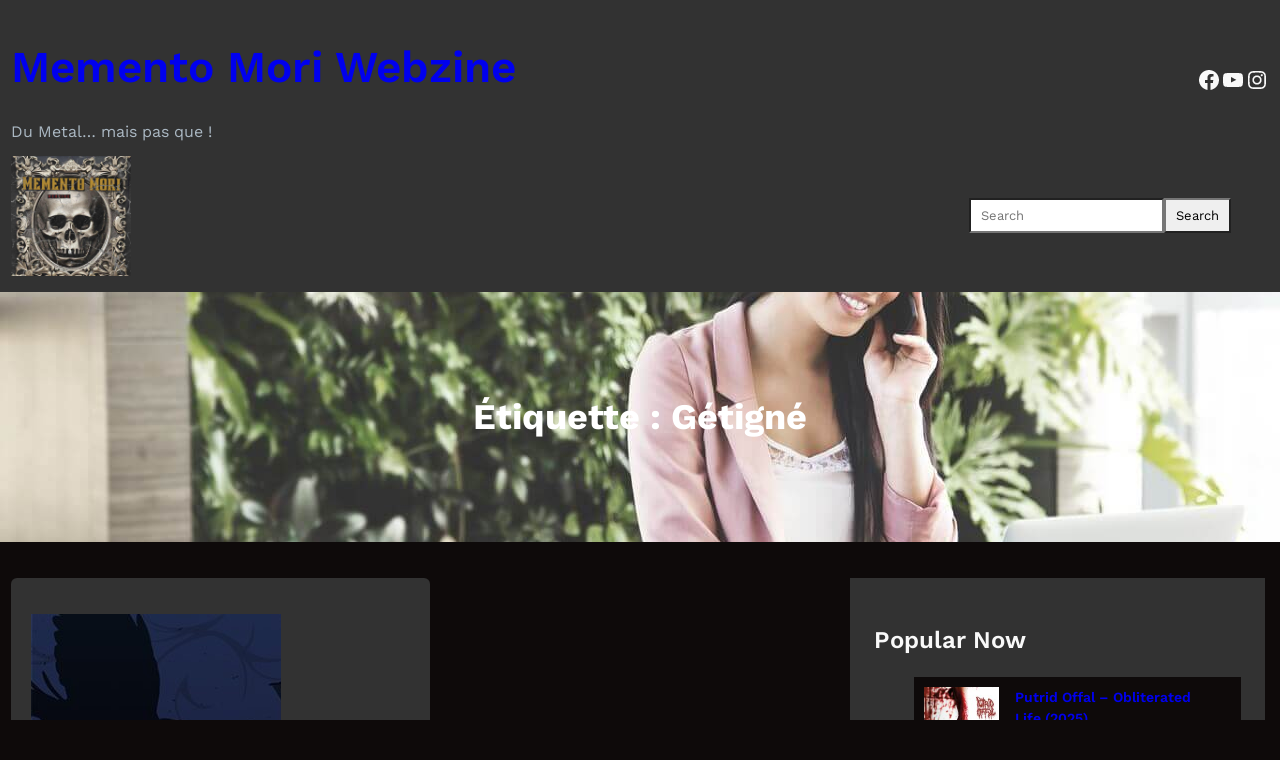

--- FILE ---
content_type: text/html; charset=UTF-8
request_url: https://www.memento-mori-webzine.fr/tag/getigne/
body_size: 26876
content:
<!DOCTYPE html>
<html dir="ltr" lang="fr-FR" prefix="og: https://ogp.me/ns#">
<head>
	<meta charset="UTF-8" />
	<meta name="viewport" content="width=device-width, initial-scale=1" />

		<!-- All in One SEO 4.7.8 - aioseo.com -->
		<title>Gétigné – Memento Mori Webzine</title>
	<meta name="robots" content="max-image-preview:large" />
	<link rel="canonical" href="https://www.memento-mori-webzine.fr/tag/getigne/" />
	<meta name="generator" content="All in One SEO (AIOSEO) 4.7.8" />
		<script type="application/ld+json" class="aioseo-schema">
			{"@context":"https:\/\/schema.org","@graph":[{"@type":"BreadcrumbList","@id":"https:\/\/www.memento-mori-webzine.fr\/tag\/getigne\/#breadcrumblist","itemListElement":[{"@type":"ListItem","@id":"https:\/\/www.memento-mori-webzine.fr\/#listItem","position":1,"name":"Domicile","item":"https:\/\/www.memento-mori-webzine.fr\/","nextItem":{"@type":"ListItem","@id":"https:\/\/www.memento-mori-webzine.fr\/tag\/getigne\/#listItem","name":"G\u00e9tign\u00e9"}},{"@type":"ListItem","@id":"https:\/\/www.memento-mori-webzine.fr\/tag\/getigne\/#listItem","position":2,"name":"G\u00e9tign\u00e9","previousItem":{"@type":"ListItem","@id":"https:\/\/www.memento-mori-webzine.fr\/#listItem","name":"Domicile"}}]},{"@type":"CollectionPage","@id":"https:\/\/www.memento-mori-webzine.fr\/tag\/getigne\/#collectionpage","url":"https:\/\/www.memento-mori-webzine.fr\/tag\/getigne\/","name":"G\u00e9tign\u00e9 \u2013 Memento Mori Webzine","inLanguage":"fr-FR","isPartOf":{"@id":"https:\/\/www.memento-mori-webzine.fr\/#website"},"breadcrumb":{"@id":"https:\/\/www.memento-mori-webzine.fr\/tag\/getigne\/#breadcrumblist"}},{"@type":"Organization","@id":"https:\/\/www.memento-mori-webzine.fr\/#organization","name":"Memento Mori Webzine","description":"Du Metal... mais pas que !","url":"https:\/\/www.memento-mori-webzine.fr\/","sameAs":["https:\/\/www.facebook.com\/MementoMoriWebzine","https:\/\/www.instagram.com\/memento_mori_webzine\/","https:\/\/www.tiktok.com\/@memento.mori.webz"]},{"@type":"WebSite","@id":"https:\/\/www.memento-mori-webzine.fr\/#website","url":"https:\/\/www.memento-mori-webzine.fr\/","name":"Memento Mori Webzine","description":"Du Metal... mais pas que !","inLanguage":"fr-FR","publisher":{"@id":"https:\/\/www.memento-mori-webzine.fr\/#organization"}}]}
		</script>
		<!-- All in One SEO -->


<!-- Begin Social Rocket v1.3.4 https://wpsocialrocket.com -->
<meta property="og:title" content="Étiquette : &lt;span&gt;Gétigné&lt;/span&gt;" />
<meta property="og:description" content="Ce samedi 30 mars 2024, j&#039;ai vécu une superbe journée de fest à Gétigné, pour l&#039;Amarok Metal Fest. Amis amoureux de metal, retenez la date et n&#039;hésitez aucunement à réserver votre week-end pour l&#039;an prochain. Mémé Migou" />
<meta name="twitter:card" content="summary_large_image">
<meta name="twitter:title" content="Étiquette : &lt;span&gt;Gétigné&lt;/span&gt;" />
<meta name="twitter:description" content="Ce samedi 30 mars 2024, j&#039;ai vécu une superbe journée de fest à Gétigné, pour l&#039;Amarok Metal Fest. Amis amoureux de metal, retenez la date et n&#039;hésitez aucunement à réserver votre week-end pour l&#039;an prochain. Mémé Migou" />
<!-- / Social Rocket -->

<link rel="alternate" type="application/rss+xml" title="Memento Mori Webzine &raquo; Flux" href="https://www.memento-mori-webzine.fr/feed/" />
<link rel="alternate" type="application/rss+xml" title="Memento Mori Webzine &raquo; Flux des commentaires" href="https://www.memento-mori-webzine.fr/comments/feed/" />
<link rel="alternate" type="application/rss+xml" title="Memento Mori Webzine &raquo; Flux de l’étiquette Gétigné" href="https://www.memento-mori-webzine.fr/tag/getigne/feed/" />
		<!-- This site uses the Google Analytics by MonsterInsights plugin v9.11.1 - Using Analytics tracking - https://www.monsterinsights.com/ -->
							<script src="//www.googletagmanager.com/gtag/js?id=G-F2CX3G03VZ"  data-cfasync="false" data-wpfc-render="false" async></script>
			<script data-cfasync="false" data-wpfc-render="false">
				var mi_version = '9.11.1';
				var mi_track_user = true;
				var mi_no_track_reason = '';
								var MonsterInsightsDefaultLocations = {"page_location":"https:\/\/www.memento-mori-webzine.fr\/tag\/getigne\/"};
								if ( typeof MonsterInsightsPrivacyGuardFilter === 'function' ) {
					var MonsterInsightsLocations = (typeof MonsterInsightsExcludeQuery === 'object') ? MonsterInsightsPrivacyGuardFilter( MonsterInsightsExcludeQuery ) : MonsterInsightsPrivacyGuardFilter( MonsterInsightsDefaultLocations );
				} else {
					var MonsterInsightsLocations = (typeof MonsterInsightsExcludeQuery === 'object') ? MonsterInsightsExcludeQuery : MonsterInsightsDefaultLocations;
				}

								var disableStrs = [
										'ga-disable-G-F2CX3G03VZ',
									];

				/* Function to detect opted out users */
				function __gtagTrackerIsOptedOut() {
					for (var index = 0; index < disableStrs.length; index++) {
						if (document.cookie.indexOf(disableStrs[index] + '=true') > -1) {
							return true;
						}
					}

					return false;
				}

				/* Disable tracking if the opt-out cookie exists. */
				if (__gtagTrackerIsOptedOut()) {
					for (var index = 0; index < disableStrs.length; index++) {
						window[disableStrs[index]] = true;
					}
				}

				/* Opt-out function */
				function __gtagTrackerOptout() {
					for (var index = 0; index < disableStrs.length; index++) {
						document.cookie = disableStrs[index] + '=true; expires=Thu, 31 Dec 2099 23:59:59 UTC; path=/';
						window[disableStrs[index]] = true;
					}
				}

				if ('undefined' === typeof gaOptout) {
					function gaOptout() {
						__gtagTrackerOptout();
					}
				}
								window.dataLayer = window.dataLayer || [];

				window.MonsterInsightsDualTracker = {
					helpers: {},
					trackers: {},
				};
				if (mi_track_user) {
					function __gtagDataLayer() {
						dataLayer.push(arguments);
					}

					function __gtagTracker(type, name, parameters) {
						if (!parameters) {
							parameters = {};
						}

						if (parameters.send_to) {
							__gtagDataLayer.apply(null, arguments);
							return;
						}

						if (type === 'event') {
														parameters.send_to = monsterinsights_frontend.v4_id;
							var hookName = name;
							if (typeof parameters['event_category'] !== 'undefined') {
								hookName = parameters['event_category'] + ':' + name;
							}

							if (typeof MonsterInsightsDualTracker.trackers[hookName] !== 'undefined') {
								MonsterInsightsDualTracker.trackers[hookName](parameters);
							} else {
								__gtagDataLayer('event', name, parameters);
							}
							
						} else {
							__gtagDataLayer.apply(null, arguments);
						}
					}

					__gtagTracker('js', new Date());
					__gtagTracker('set', {
						'developer_id.dZGIzZG': true,
											});
					if ( MonsterInsightsLocations.page_location ) {
						__gtagTracker('set', MonsterInsightsLocations);
					}
										__gtagTracker('config', 'G-F2CX3G03VZ', {"forceSSL":"true","link_attribution":"true"} );
										window.gtag = __gtagTracker;										(function () {
						/* https://developers.google.com/analytics/devguides/collection/analyticsjs/ */
						/* ga and __gaTracker compatibility shim. */
						var noopfn = function () {
							return null;
						};
						var newtracker = function () {
							return new Tracker();
						};
						var Tracker = function () {
							return null;
						};
						var p = Tracker.prototype;
						p.get = noopfn;
						p.set = noopfn;
						p.send = function () {
							var args = Array.prototype.slice.call(arguments);
							args.unshift('send');
							__gaTracker.apply(null, args);
						};
						var __gaTracker = function () {
							var len = arguments.length;
							if (len === 0) {
								return;
							}
							var f = arguments[len - 1];
							if (typeof f !== 'object' || f === null || typeof f.hitCallback !== 'function') {
								if ('send' === arguments[0]) {
									var hitConverted, hitObject = false, action;
									if ('event' === arguments[1]) {
										if ('undefined' !== typeof arguments[3]) {
											hitObject = {
												'eventAction': arguments[3],
												'eventCategory': arguments[2],
												'eventLabel': arguments[4],
												'value': arguments[5] ? arguments[5] : 1,
											}
										}
									}
									if ('pageview' === arguments[1]) {
										if ('undefined' !== typeof arguments[2]) {
											hitObject = {
												'eventAction': 'page_view',
												'page_path': arguments[2],
											}
										}
									}
									if (typeof arguments[2] === 'object') {
										hitObject = arguments[2];
									}
									if (typeof arguments[5] === 'object') {
										Object.assign(hitObject, arguments[5]);
									}
									if ('undefined' !== typeof arguments[1].hitType) {
										hitObject = arguments[1];
										if ('pageview' === hitObject.hitType) {
											hitObject.eventAction = 'page_view';
										}
									}
									if (hitObject) {
										action = 'timing' === arguments[1].hitType ? 'timing_complete' : hitObject.eventAction;
										hitConverted = mapArgs(hitObject);
										__gtagTracker('event', action, hitConverted);
									}
								}
								return;
							}

							function mapArgs(args) {
								var arg, hit = {};
								var gaMap = {
									'eventCategory': 'event_category',
									'eventAction': 'event_action',
									'eventLabel': 'event_label',
									'eventValue': 'event_value',
									'nonInteraction': 'non_interaction',
									'timingCategory': 'event_category',
									'timingVar': 'name',
									'timingValue': 'value',
									'timingLabel': 'event_label',
									'page': 'page_path',
									'location': 'page_location',
									'title': 'page_title',
									'referrer' : 'page_referrer',
								};
								for (arg in args) {
																		if (!(!args.hasOwnProperty(arg) || !gaMap.hasOwnProperty(arg))) {
										hit[gaMap[arg]] = args[arg];
									} else {
										hit[arg] = args[arg];
									}
								}
								return hit;
							}

							try {
								f.hitCallback();
							} catch (ex) {
							}
						};
						__gaTracker.create = newtracker;
						__gaTracker.getByName = newtracker;
						__gaTracker.getAll = function () {
							return [];
						};
						__gaTracker.remove = noopfn;
						__gaTracker.loaded = true;
						window['__gaTracker'] = __gaTracker;
					})();
									} else {
										console.log("");
					(function () {
						function __gtagTracker() {
							return null;
						}

						window['__gtagTracker'] = __gtagTracker;
						window['gtag'] = __gtagTracker;
					})();
									}
			</script>
							<!-- / Google Analytics by MonsterInsights -->
		<style id='wp-img-auto-sizes-contain-inline-css'>
img:is([sizes=auto i],[sizes^="auto," i]){contain-intrinsic-size:3000px 1500px}
/*# sourceURL=wp-img-auto-sizes-contain-inline-css */
</style>
<style id='wp-block-site-title-inline-css'>
.wp-block-site-title{box-sizing:border-box}.wp-block-site-title :where(a){color:inherit;font-family:inherit;font-size:inherit;font-style:inherit;font-weight:inherit;letter-spacing:inherit;line-height:inherit;text-decoration:inherit}
/*# sourceURL=https://www.memento-mori-webzine.fr/wp-includes/blocks/site-title/style.min.css */
</style>
<style id='wp-block-site-tagline-inline-css'>
.wp-block-site-tagline{box-sizing:border-box}
/*# sourceURL=https://www.memento-mori-webzine.fr/wp-includes/blocks/site-tagline/style.min.css */
</style>
<style id='wp-block-social-links-inline-css'>
.wp-block-social-links{background:none;box-sizing:border-box;margin-left:0;padding-left:0;padding-right:0;text-indent:0}.wp-block-social-links .wp-social-link a,.wp-block-social-links .wp-social-link a:hover{border-bottom:0;box-shadow:none;text-decoration:none}.wp-block-social-links .wp-social-link svg{height:1em;width:1em}.wp-block-social-links .wp-social-link span:not(.screen-reader-text){font-size:.65em;margin-left:.5em;margin-right:.5em}.wp-block-social-links.has-small-icon-size{font-size:16px}.wp-block-social-links,.wp-block-social-links.has-normal-icon-size{font-size:24px}.wp-block-social-links.has-large-icon-size{font-size:36px}.wp-block-social-links.has-huge-icon-size{font-size:48px}.wp-block-social-links.aligncenter{display:flex;justify-content:center}.wp-block-social-links.alignright{justify-content:flex-end}.wp-block-social-link{border-radius:9999px;display:block}@media not (prefers-reduced-motion){.wp-block-social-link{transition:transform .1s ease}}.wp-block-social-link{height:auto}.wp-block-social-link a{align-items:center;display:flex;line-height:0}.wp-block-social-link:hover{transform:scale(1.1)}.wp-block-social-links .wp-block-social-link.wp-social-link{display:inline-block;margin:0;padding:0}.wp-block-social-links .wp-block-social-link.wp-social-link .wp-block-social-link-anchor,.wp-block-social-links .wp-block-social-link.wp-social-link .wp-block-social-link-anchor svg,.wp-block-social-links .wp-block-social-link.wp-social-link .wp-block-social-link-anchor:active,.wp-block-social-links .wp-block-social-link.wp-social-link .wp-block-social-link-anchor:hover,.wp-block-social-links .wp-block-social-link.wp-social-link .wp-block-social-link-anchor:visited{color:currentColor;fill:currentColor}:where(.wp-block-social-links:not(.is-style-logos-only)) .wp-social-link{background-color:#f0f0f0;color:#444}:where(.wp-block-social-links:not(.is-style-logos-only)) .wp-social-link-amazon{background-color:#f90;color:#fff}:where(.wp-block-social-links:not(.is-style-logos-only)) .wp-social-link-bandcamp{background-color:#1ea0c3;color:#fff}:where(.wp-block-social-links:not(.is-style-logos-only)) .wp-social-link-behance{background-color:#0757fe;color:#fff}:where(.wp-block-social-links:not(.is-style-logos-only)) .wp-social-link-bluesky{background-color:#0a7aff;color:#fff}:where(.wp-block-social-links:not(.is-style-logos-only)) .wp-social-link-codepen{background-color:#1e1f26;color:#fff}:where(.wp-block-social-links:not(.is-style-logos-only)) .wp-social-link-deviantart{background-color:#02e49b;color:#fff}:where(.wp-block-social-links:not(.is-style-logos-only)) .wp-social-link-discord{background-color:#5865f2;color:#fff}:where(.wp-block-social-links:not(.is-style-logos-only)) .wp-social-link-dribbble{background-color:#e94c89;color:#fff}:where(.wp-block-social-links:not(.is-style-logos-only)) .wp-social-link-dropbox{background-color:#4280ff;color:#fff}:where(.wp-block-social-links:not(.is-style-logos-only)) .wp-social-link-etsy{background-color:#f45800;color:#fff}:where(.wp-block-social-links:not(.is-style-logos-only)) .wp-social-link-facebook{background-color:#0866ff;color:#fff}:where(.wp-block-social-links:not(.is-style-logos-only)) .wp-social-link-fivehundredpx{background-color:#000;color:#fff}:where(.wp-block-social-links:not(.is-style-logos-only)) .wp-social-link-flickr{background-color:#0461dd;color:#fff}:where(.wp-block-social-links:not(.is-style-logos-only)) .wp-social-link-foursquare{background-color:#e65678;color:#fff}:where(.wp-block-social-links:not(.is-style-logos-only)) .wp-social-link-github{background-color:#24292d;color:#fff}:where(.wp-block-social-links:not(.is-style-logos-only)) .wp-social-link-goodreads{background-color:#eceadd;color:#382110}:where(.wp-block-social-links:not(.is-style-logos-only)) .wp-social-link-google{background-color:#ea4434;color:#fff}:where(.wp-block-social-links:not(.is-style-logos-only)) .wp-social-link-gravatar{background-color:#1d4fc4;color:#fff}:where(.wp-block-social-links:not(.is-style-logos-only)) .wp-social-link-instagram{background-color:#f00075;color:#fff}:where(.wp-block-social-links:not(.is-style-logos-only)) .wp-social-link-lastfm{background-color:#e21b24;color:#fff}:where(.wp-block-social-links:not(.is-style-logos-only)) .wp-social-link-linkedin{background-color:#0d66c2;color:#fff}:where(.wp-block-social-links:not(.is-style-logos-only)) .wp-social-link-mastodon{background-color:#3288d4;color:#fff}:where(.wp-block-social-links:not(.is-style-logos-only)) .wp-social-link-medium{background-color:#000;color:#fff}:where(.wp-block-social-links:not(.is-style-logos-only)) .wp-social-link-meetup{background-color:#f6405f;color:#fff}:where(.wp-block-social-links:not(.is-style-logos-only)) .wp-social-link-patreon{background-color:#000;color:#fff}:where(.wp-block-social-links:not(.is-style-logos-only)) .wp-social-link-pinterest{background-color:#e60122;color:#fff}:where(.wp-block-social-links:not(.is-style-logos-only)) .wp-social-link-pocket{background-color:#ef4155;color:#fff}:where(.wp-block-social-links:not(.is-style-logos-only)) .wp-social-link-reddit{background-color:#ff4500;color:#fff}:where(.wp-block-social-links:not(.is-style-logos-only)) .wp-social-link-skype{background-color:#0478d7;color:#fff}:where(.wp-block-social-links:not(.is-style-logos-only)) .wp-social-link-snapchat{background-color:#fefc00;color:#fff;stroke:#000}:where(.wp-block-social-links:not(.is-style-logos-only)) .wp-social-link-soundcloud{background-color:#ff5600;color:#fff}:where(.wp-block-social-links:not(.is-style-logos-only)) .wp-social-link-spotify{background-color:#1bd760;color:#fff}:where(.wp-block-social-links:not(.is-style-logos-only)) .wp-social-link-telegram{background-color:#2aabee;color:#fff}:where(.wp-block-social-links:not(.is-style-logos-only)) .wp-social-link-threads{background-color:#000;color:#fff}:where(.wp-block-social-links:not(.is-style-logos-only)) .wp-social-link-tiktok{background-color:#000;color:#fff}:where(.wp-block-social-links:not(.is-style-logos-only)) .wp-social-link-tumblr{background-color:#011835;color:#fff}:where(.wp-block-social-links:not(.is-style-logos-only)) .wp-social-link-twitch{background-color:#6440a4;color:#fff}:where(.wp-block-social-links:not(.is-style-logos-only)) .wp-social-link-twitter{background-color:#1da1f2;color:#fff}:where(.wp-block-social-links:not(.is-style-logos-only)) .wp-social-link-vimeo{background-color:#1eb7ea;color:#fff}:where(.wp-block-social-links:not(.is-style-logos-only)) .wp-social-link-vk{background-color:#4680c2;color:#fff}:where(.wp-block-social-links:not(.is-style-logos-only)) .wp-social-link-wordpress{background-color:#3499cd;color:#fff}:where(.wp-block-social-links:not(.is-style-logos-only)) .wp-social-link-whatsapp{background-color:#25d366;color:#fff}:where(.wp-block-social-links:not(.is-style-logos-only)) .wp-social-link-x{background-color:#000;color:#fff}:where(.wp-block-social-links:not(.is-style-logos-only)) .wp-social-link-yelp{background-color:#d32422;color:#fff}:where(.wp-block-social-links:not(.is-style-logos-only)) .wp-social-link-youtube{background-color:red;color:#fff}:where(.wp-block-social-links.is-style-logos-only) .wp-social-link{background:none}:where(.wp-block-social-links.is-style-logos-only) .wp-social-link svg{height:1.25em;width:1.25em}:where(.wp-block-social-links.is-style-logos-only) .wp-social-link-amazon{color:#f90}:where(.wp-block-social-links.is-style-logos-only) .wp-social-link-bandcamp{color:#1ea0c3}:where(.wp-block-social-links.is-style-logos-only) .wp-social-link-behance{color:#0757fe}:where(.wp-block-social-links.is-style-logos-only) .wp-social-link-bluesky{color:#0a7aff}:where(.wp-block-social-links.is-style-logos-only) .wp-social-link-codepen{color:#1e1f26}:where(.wp-block-social-links.is-style-logos-only) .wp-social-link-deviantart{color:#02e49b}:where(.wp-block-social-links.is-style-logos-only) .wp-social-link-discord{color:#5865f2}:where(.wp-block-social-links.is-style-logos-only) .wp-social-link-dribbble{color:#e94c89}:where(.wp-block-social-links.is-style-logos-only) .wp-social-link-dropbox{color:#4280ff}:where(.wp-block-social-links.is-style-logos-only) .wp-social-link-etsy{color:#f45800}:where(.wp-block-social-links.is-style-logos-only) .wp-social-link-facebook{color:#0866ff}:where(.wp-block-social-links.is-style-logos-only) .wp-social-link-fivehundredpx{color:#000}:where(.wp-block-social-links.is-style-logos-only) .wp-social-link-flickr{color:#0461dd}:where(.wp-block-social-links.is-style-logos-only) .wp-social-link-foursquare{color:#e65678}:where(.wp-block-social-links.is-style-logos-only) .wp-social-link-github{color:#24292d}:where(.wp-block-social-links.is-style-logos-only) .wp-social-link-goodreads{color:#382110}:where(.wp-block-social-links.is-style-logos-only) .wp-social-link-google{color:#ea4434}:where(.wp-block-social-links.is-style-logos-only) .wp-social-link-gravatar{color:#1d4fc4}:where(.wp-block-social-links.is-style-logos-only) .wp-social-link-instagram{color:#f00075}:where(.wp-block-social-links.is-style-logos-only) .wp-social-link-lastfm{color:#e21b24}:where(.wp-block-social-links.is-style-logos-only) .wp-social-link-linkedin{color:#0d66c2}:where(.wp-block-social-links.is-style-logos-only) .wp-social-link-mastodon{color:#3288d4}:where(.wp-block-social-links.is-style-logos-only) .wp-social-link-medium{color:#000}:where(.wp-block-social-links.is-style-logos-only) .wp-social-link-meetup{color:#f6405f}:where(.wp-block-social-links.is-style-logos-only) .wp-social-link-patreon{color:#000}:where(.wp-block-social-links.is-style-logos-only) .wp-social-link-pinterest{color:#e60122}:where(.wp-block-social-links.is-style-logos-only) .wp-social-link-pocket{color:#ef4155}:where(.wp-block-social-links.is-style-logos-only) .wp-social-link-reddit{color:#ff4500}:where(.wp-block-social-links.is-style-logos-only) .wp-social-link-skype{color:#0478d7}:where(.wp-block-social-links.is-style-logos-only) .wp-social-link-snapchat{color:#fff;stroke:#000}:where(.wp-block-social-links.is-style-logos-only) .wp-social-link-soundcloud{color:#ff5600}:where(.wp-block-social-links.is-style-logos-only) .wp-social-link-spotify{color:#1bd760}:where(.wp-block-social-links.is-style-logos-only) .wp-social-link-telegram{color:#2aabee}:where(.wp-block-social-links.is-style-logos-only) .wp-social-link-threads{color:#000}:where(.wp-block-social-links.is-style-logos-only) .wp-social-link-tiktok{color:#000}:where(.wp-block-social-links.is-style-logos-only) .wp-social-link-tumblr{color:#011835}:where(.wp-block-social-links.is-style-logos-only) .wp-social-link-twitch{color:#6440a4}:where(.wp-block-social-links.is-style-logos-only) .wp-social-link-twitter{color:#1da1f2}:where(.wp-block-social-links.is-style-logos-only) .wp-social-link-vimeo{color:#1eb7ea}:where(.wp-block-social-links.is-style-logos-only) .wp-social-link-vk{color:#4680c2}:where(.wp-block-social-links.is-style-logos-only) .wp-social-link-whatsapp{color:#25d366}:where(.wp-block-social-links.is-style-logos-only) .wp-social-link-wordpress{color:#3499cd}:where(.wp-block-social-links.is-style-logos-only) .wp-social-link-x{color:#000}:where(.wp-block-social-links.is-style-logos-only) .wp-social-link-yelp{color:#d32422}:where(.wp-block-social-links.is-style-logos-only) .wp-social-link-youtube{color:red}.wp-block-social-links.is-style-pill-shape .wp-social-link{width:auto}:root :where(.wp-block-social-links .wp-social-link a){padding:.25em}:root :where(.wp-block-social-links.is-style-logos-only .wp-social-link a){padding:0}:root :where(.wp-block-social-links.is-style-pill-shape .wp-social-link a){padding-left:.6666666667em;padding-right:.6666666667em}.wp-block-social-links:not(.has-icon-color):not(.has-icon-background-color) .wp-social-link-snapchat .wp-block-social-link-label{color:#000}
/*# sourceURL=https://www.memento-mori-webzine.fr/wp-includes/blocks/social-links/style.min.css */
</style>
<style id='wp-block-columns-inline-css'>
.wp-block-columns{box-sizing:border-box;display:flex;flex-wrap:wrap!important}@media (min-width:782px){.wp-block-columns{flex-wrap:nowrap!important}}.wp-block-columns{align-items:normal!important}.wp-block-columns.are-vertically-aligned-top{align-items:flex-start}.wp-block-columns.are-vertically-aligned-center{align-items:center}.wp-block-columns.are-vertically-aligned-bottom{align-items:flex-end}@media (max-width:781px){.wp-block-columns:not(.is-not-stacked-on-mobile)>.wp-block-column{flex-basis:100%!important}}@media (min-width:782px){.wp-block-columns:not(.is-not-stacked-on-mobile)>.wp-block-column{flex-basis:0;flex-grow:1}.wp-block-columns:not(.is-not-stacked-on-mobile)>.wp-block-column[style*=flex-basis]{flex-grow:0}}.wp-block-columns.is-not-stacked-on-mobile{flex-wrap:nowrap!important}.wp-block-columns.is-not-stacked-on-mobile>.wp-block-column{flex-basis:0;flex-grow:1}.wp-block-columns.is-not-stacked-on-mobile>.wp-block-column[style*=flex-basis]{flex-grow:0}:where(.wp-block-columns){margin-bottom:1.75em}:where(.wp-block-columns.has-background){padding:1.25em 2.375em}.wp-block-column{flex-grow:1;min-width:0;overflow-wrap:break-word;word-break:break-word}.wp-block-column.is-vertically-aligned-top{align-self:flex-start}.wp-block-column.is-vertically-aligned-center{align-self:center}.wp-block-column.is-vertically-aligned-bottom{align-self:flex-end}.wp-block-column.is-vertically-aligned-stretch{align-self:stretch}.wp-block-column.is-vertically-aligned-bottom,.wp-block-column.is-vertically-aligned-center,.wp-block-column.is-vertically-aligned-top{width:100%}
/*# sourceURL=https://www.memento-mori-webzine.fr/wp-includes/blocks/columns/style.min.css */
</style>
<style id='wp-block-site-logo-inline-css'>
.wp-block-site-logo{box-sizing:border-box;line-height:0}.wp-block-site-logo a{display:inline-block;line-height:0}.wp-block-site-logo.is-default-size img{height:auto;width:120px}.wp-block-site-logo img{height:auto;max-width:100%}.wp-block-site-logo a,.wp-block-site-logo img{border-radius:inherit}.wp-block-site-logo.aligncenter{margin-left:auto;margin-right:auto;text-align:center}:root :where(.wp-block-site-logo.is-style-rounded){border-radius:9999px}
/*# sourceURL=https://www.memento-mori-webzine.fr/wp-includes/blocks/site-logo/style.min.css */
</style>
<style id='wp-block-search-inline-css'>
.wp-block-search__button{margin-left:10px;word-break:normal}.wp-block-search__button.has-icon{line-height:0}.wp-block-search__button svg{height:1.25em;min-height:24px;min-width:24px;width:1.25em;fill:currentColor;vertical-align:text-bottom}:where(.wp-block-search__button){border:1px solid #ccc;padding:6px 10px}.wp-block-search__inside-wrapper{display:flex;flex:auto;flex-wrap:nowrap;max-width:100%}.wp-block-search__label{width:100%}.wp-block-search.wp-block-search__button-only .wp-block-search__button{box-sizing:border-box;display:flex;flex-shrink:0;justify-content:center;margin-left:0;max-width:100%}.wp-block-search.wp-block-search__button-only .wp-block-search__inside-wrapper{min-width:0!important;transition-property:width}.wp-block-search.wp-block-search__button-only .wp-block-search__input{flex-basis:100%;transition-duration:.3s}.wp-block-search.wp-block-search__button-only.wp-block-search__searchfield-hidden,.wp-block-search.wp-block-search__button-only.wp-block-search__searchfield-hidden .wp-block-search__inside-wrapper{overflow:hidden}.wp-block-search.wp-block-search__button-only.wp-block-search__searchfield-hidden .wp-block-search__input{border-left-width:0!important;border-right-width:0!important;flex-basis:0;flex-grow:0;margin:0;min-width:0!important;padding-left:0!important;padding-right:0!important;width:0!important}:where(.wp-block-search__input){appearance:none;border:1px solid #949494;flex-grow:1;font-family:inherit;font-size:inherit;font-style:inherit;font-weight:inherit;letter-spacing:inherit;line-height:inherit;margin-left:0;margin-right:0;min-width:3rem;padding:8px;text-decoration:unset!important;text-transform:inherit}:where(.wp-block-search__button-inside .wp-block-search__inside-wrapper){background-color:#fff;border:1px solid #949494;box-sizing:border-box;padding:4px}:where(.wp-block-search__button-inside .wp-block-search__inside-wrapper) .wp-block-search__input{border:none;border-radius:0;padding:0 4px}:where(.wp-block-search__button-inside .wp-block-search__inside-wrapper) .wp-block-search__input:focus{outline:none}:where(.wp-block-search__button-inside .wp-block-search__inside-wrapper) :where(.wp-block-search__button){padding:4px 8px}.wp-block-search.aligncenter .wp-block-search__inside-wrapper{margin:auto}.wp-block[data-align=right] .wp-block-search.wp-block-search__button-only .wp-block-search__inside-wrapper{float:right}
/*# sourceURL=https://www.memento-mori-webzine.fr/wp-includes/blocks/search/style.min.css */
</style>
<style id='wp-block-group-inline-css'>
.wp-block-group{box-sizing:border-box}:where(.wp-block-group.wp-block-group-is-layout-constrained){position:relative}
/*# sourceURL=https://www.memento-mori-webzine.fr/wp-includes/blocks/group/style.min.css */
</style>
<style id='wp-block-query-title-inline-css'>
.wp-block-query-title{box-sizing:border-box}
/*# sourceURL=https://www.memento-mori-webzine.fr/wp-includes/blocks/query-title/style.min.css */
</style>
<link rel='stylesheet' id='wp-block-cover-css' href='https://www.memento-mori-webzine.fr/wp-includes/blocks/cover/style.min.css?ver=6.9' media='all' />
<style id='wp-block-post-featured-image-inline-css'>
.wp-block-post-featured-image{margin-left:0;margin-right:0}.wp-block-post-featured-image a{display:block;height:100%}.wp-block-post-featured-image :where(img){box-sizing:border-box;height:auto;max-width:100%;vertical-align:bottom;width:100%}.wp-block-post-featured-image.alignfull img,.wp-block-post-featured-image.alignwide img{width:100%}.wp-block-post-featured-image .wp-block-post-featured-image__overlay.has-background-dim{background-color:#000;inset:0;position:absolute}.wp-block-post-featured-image{position:relative}.wp-block-post-featured-image .wp-block-post-featured-image__overlay.has-background-gradient{background-color:initial}.wp-block-post-featured-image .wp-block-post-featured-image__overlay.has-background-dim-0{opacity:0}.wp-block-post-featured-image .wp-block-post-featured-image__overlay.has-background-dim-10{opacity:.1}.wp-block-post-featured-image .wp-block-post-featured-image__overlay.has-background-dim-20{opacity:.2}.wp-block-post-featured-image .wp-block-post-featured-image__overlay.has-background-dim-30{opacity:.3}.wp-block-post-featured-image .wp-block-post-featured-image__overlay.has-background-dim-40{opacity:.4}.wp-block-post-featured-image .wp-block-post-featured-image__overlay.has-background-dim-50{opacity:.5}.wp-block-post-featured-image .wp-block-post-featured-image__overlay.has-background-dim-60{opacity:.6}.wp-block-post-featured-image .wp-block-post-featured-image__overlay.has-background-dim-70{opacity:.7}.wp-block-post-featured-image .wp-block-post-featured-image__overlay.has-background-dim-80{opacity:.8}.wp-block-post-featured-image .wp-block-post-featured-image__overlay.has-background-dim-90{opacity:.9}.wp-block-post-featured-image .wp-block-post-featured-image__overlay.has-background-dim-100{opacity:1}.wp-block-post-featured-image:where(.alignleft,.alignright){width:100%}
/*# sourceURL=https://www.memento-mori-webzine.fr/wp-includes/blocks/post-featured-image/style.min.css */
</style>
<style id='wp-block-post-terms-inline-css'>
.wp-block-post-terms{box-sizing:border-box}.wp-block-post-terms .wp-block-post-terms__separator{white-space:pre-wrap}
/*# sourceURL=https://www.memento-mori-webzine.fr/wp-includes/blocks/post-terms/style.min.css */
</style>
<style id='wp-block-post-title-inline-css'>
.wp-block-post-title{box-sizing:border-box;word-break:break-word}.wp-block-post-title :where(a){display:inline-block;font-family:inherit;font-size:inherit;font-style:inherit;font-weight:inherit;letter-spacing:inherit;line-height:inherit;text-decoration:inherit}
/*# sourceURL=https://www.memento-mori-webzine.fr/wp-includes/blocks/post-title/style.min.css */
</style>
<style id='wp-block-post-author-name-inline-css'>
.wp-block-post-author-name{box-sizing:border-box}
/*# sourceURL=https://www.memento-mori-webzine.fr/wp-includes/blocks/post-author-name/style.min.css */
</style>
<style id='wp-block-post-date-inline-css'>
.wp-block-post-date{box-sizing:border-box}
/*# sourceURL=https://www.memento-mori-webzine.fr/wp-includes/blocks/post-date/style.min.css */
</style>
<style id='wp-block-post-template-inline-css'>
.wp-block-post-template{box-sizing:border-box;list-style:none;margin-bottom:0;margin-top:0;max-width:100%;padding:0}.wp-block-post-template.is-flex-container{display:flex;flex-direction:row;flex-wrap:wrap;gap:1.25em}.wp-block-post-template.is-flex-container>li{margin:0;width:100%}@media (min-width:600px){.wp-block-post-template.is-flex-container.is-flex-container.columns-2>li{width:calc(50% - .625em)}.wp-block-post-template.is-flex-container.is-flex-container.columns-3>li{width:calc(33.33333% - .83333em)}.wp-block-post-template.is-flex-container.is-flex-container.columns-4>li{width:calc(25% - .9375em)}.wp-block-post-template.is-flex-container.is-flex-container.columns-5>li{width:calc(20% - 1em)}.wp-block-post-template.is-flex-container.is-flex-container.columns-6>li{width:calc(16.66667% - 1.04167em)}}@media (max-width:600px){.wp-block-post-template-is-layout-grid.wp-block-post-template-is-layout-grid.wp-block-post-template-is-layout-grid.wp-block-post-template-is-layout-grid{grid-template-columns:1fr}}.wp-block-post-template-is-layout-constrained>li>.alignright,.wp-block-post-template-is-layout-flow>li>.alignright{float:right;margin-inline-end:0;margin-inline-start:2em}.wp-block-post-template-is-layout-constrained>li>.alignleft,.wp-block-post-template-is-layout-flow>li>.alignleft{float:left;margin-inline-end:2em;margin-inline-start:0}.wp-block-post-template-is-layout-constrained>li>.aligncenter,.wp-block-post-template-is-layout-flow>li>.aligncenter{margin-inline-end:auto;margin-inline-start:auto}
/*# sourceURL=https://www.memento-mori-webzine.fr/wp-includes/blocks/post-template/style.min.css */
</style>
<style id='wp-block-spacer-inline-css'>
.wp-block-spacer{clear:both}
/*# sourceURL=https://www.memento-mori-webzine.fr/wp-includes/blocks/spacer/style.min.css */
</style>
<style id='wp-block-heading-inline-css'>
h1:where(.wp-block-heading).has-background,h2:where(.wp-block-heading).has-background,h3:where(.wp-block-heading).has-background,h4:where(.wp-block-heading).has-background,h5:where(.wp-block-heading).has-background,h6:where(.wp-block-heading).has-background{padding:1.25em 2.375em}h1.has-text-align-left[style*=writing-mode]:where([style*=vertical-lr]),h1.has-text-align-right[style*=writing-mode]:where([style*=vertical-rl]),h2.has-text-align-left[style*=writing-mode]:where([style*=vertical-lr]),h2.has-text-align-right[style*=writing-mode]:where([style*=vertical-rl]),h3.has-text-align-left[style*=writing-mode]:where([style*=vertical-lr]),h3.has-text-align-right[style*=writing-mode]:where([style*=vertical-rl]),h4.has-text-align-left[style*=writing-mode]:where([style*=vertical-lr]),h4.has-text-align-right[style*=writing-mode]:where([style*=vertical-rl]),h5.has-text-align-left[style*=writing-mode]:where([style*=vertical-lr]),h5.has-text-align-right[style*=writing-mode]:where([style*=vertical-rl]),h6.has-text-align-left[style*=writing-mode]:where([style*=vertical-lr]),h6.has-text-align-right[style*=writing-mode]:where([style*=vertical-rl]){rotate:180deg}
/*# sourceURL=https://www.memento-mori-webzine.fr/wp-includes/blocks/heading/style.min.css */
</style>
<style id='wp-block-latest-posts-inline-css'>
.wp-block-latest-posts{box-sizing:border-box}.wp-block-latest-posts.alignleft{margin-right:2em}.wp-block-latest-posts.alignright{margin-left:2em}.wp-block-latest-posts.wp-block-latest-posts__list{list-style:none}.wp-block-latest-posts.wp-block-latest-posts__list li{clear:both;overflow-wrap:break-word}.wp-block-latest-posts.is-grid{display:flex;flex-wrap:wrap}.wp-block-latest-posts.is-grid li{margin:0 1.25em 1.25em 0;width:100%}@media (min-width:600px){.wp-block-latest-posts.columns-2 li{width:calc(50% - .625em)}.wp-block-latest-posts.columns-2 li:nth-child(2n){margin-right:0}.wp-block-latest-posts.columns-3 li{width:calc(33.33333% - .83333em)}.wp-block-latest-posts.columns-3 li:nth-child(3n){margin-right:0}.wp-block-latest-posts.columns-4 li{width:calc(25% - .9375em)}.wp-block-latest-posts.columns-4 li:nth-child(4n){margin-right:0}.wp-block-latest-posts.columns-5 li{width:calc(20% - 1em)}.wp-block-latest-posts.columns-5 li:nth-child(5n){margin-right:0}.wp-block-latest-posts.columns-6 li{width:calc(16.66667% - 1.04167em)}.wp-block-latest-posts.columns-6 li:nth-child(6n){margin-right:0}}:root :where(.wp-block-latest-posts.is-grid){padding:0}:root :where(.wp-block-latest-posts.wp-block-latest-posts__list){padding-left:0}.wp-block-latest-posts__post-author,.wp-block-latest-posts__post-date{display:block;font-size:.8125em}.wp-block-latest-posts__post-excerpt,.wp-block-latest-posts__post-full-content{margin-bottom:1em;margin-top:.5em}.wp-block-latest-posts__featured-image a{display:inline-block}.wp-block-latest-posts__featured-image img{height:auto;max-width:100%;width:auto}.wp-block-latest-posts__featured-image.alignleft{float:left;margin-right:1em}.wp-block-latest-posts__featured-image.alignright{float:right;margin-left:1em}.wp-block-latest-posts__featured-image.aligncenter{margin-bottom:1em;text-align:center}
/*# sourceURL=https://www.memento-mori-webzine.fr/wp-includes/blocks/latest-posts/style.min.css */
</style>
<style id='wp-block-embed-inline-css'>
.wp-block-embed.alignleft,.wp-block-embed.alignright,.wp-block[data-align=left]>[data-type="core/embed"],.wp-block[data-align=right]>[data-type="core/embed"]{max-width:360px;width:100%}.wp-block-embed.alignleft .wp-block-embed__wrapper,.wp-block-embed.alignright .wp-block-embed__wrapper,.wp-block[data-align=left]>[data-type="core/embed"] .wp-block-embed__wrapper,.wp-block[data-align=right]>[data-type="core/embed"] .wp-block-embed__wrapper{min-width:280px}.wp-block-cover .wp-block-embed{min-height:240px;min-width:320px}.wp-block-embed{overflow-wrap:break-word}.wp-block-embed :where(figcaption){margin-bottom:1em;margin-top:.5em}.wp-block-embed iframe{max-width:100%}.wp-block-embed__wrapper{position:relative}.wp-embed-responsive .wp-has-aspect-ratio .wp-block-embed__wrapper:before{content:"";display:block;padding-top:50%}.wp-embed-responsive .wp-has-aspect-ratio iframe{bottom:0;height:100%;left:0;position:absolute;right:0;top:0;width:100%}.wp-embed-responsive .wp-embed-aspect-21-9 .wp-block-embed__wrapper:before{padding-top:42.85%}.wp-embed-responsive .wp-embed-aspect-18-9 .wp-block-embed__wrapper:before{padding-top:50%}.wp-embed-responsive .wp-embed-aspect-16-9 .wp-block-embed__wrapper:before{padding-top:56.25%}.wp-embed-responsive .wp-embed-aspect-4-3 .wp-block-embed__wrapper:before{padding-top:75%}.wp-embed-responsive .wp-embed-aspect-1-1 .wp-block-embed__wrapper:before{padding-top:100%}.wp-embed-responsive .wp-embed-aspect-9-16 .wp-block-embed__wrapper:before{padding-top:177.77%}.wp-embed-responsive .wp-embed-aspect-1-2 .wp-block-embed__wrapper:before{padding-top:200%}
/*# sourceURL=https://www.memento-mori-webzine.fr/wp-includes/blocks/embed/style.min.css */
</style>
<style id='wp-block-archives-inline-css'>
.wp-block-archives{box-sizing:border-box}.wp-block-archives-dropdown label{display:block}
/*# sourceURL=https://www.memento-mori-webzine.fr/wp-includes/blocks/archives/style.min.css */
</style>
<style id='wp-block-categories-inline-css'>
.wp-block-categories{box-sizing:border-box}.wp-block-categories.alignleft{margin-right:2em}.wp-block-categories.alignright{margin-left:2em}.wp-block-categories.wp-block-categories-dropdown.aligncenter{text-align:center}.wp-block-categories .wp-block-categories__label{display:block;width:100%}
/*# sourceURL=https://www.memento-mori-webzine.fr/wp-includes/blocks/categories/style.min.css */
</style>
<style id='wp-block-tag-cloud-inline-css'>
.wp-block-tag-cloud{box-sizing:border-box}.wp-block-tag-cloud.aligncenter{justify-content:center;text-align:center}.wp-block-tag-cloud a{display:inline-block;margin-right:5px}.wp-block-tag-cloud span{display:inline-block;margin-left:5px;text-decoration:none}:root :where(.wp-block-tag-cloud.is-style-outline){display:flex;flex-wrap:wrap;gap:1ch}:root :where(.wp-block-tag-cloud.is-style-outline a){border:1px solid;font-size:unset!important;margin-right:0;padding:1ch 2ch;text-decoration:none!important}
/*# sourceURL=https://www.memento-mori-webzine.fr/wp-includes/blocks/tag-cloud/style.min.css */
</style>
<style id='wp-block-separator-inline-css'>
@charset "UTF-8";.wp-block-separator{border:none;border-top:2px solid}:root :where(.wp-block-separator.is-style-dots){height:auto;line-height:1;text-align:center}:root :where(.wp-block-separator.is-style-dots):before{color:currentColor;content:"···";font-family:serif;font-size:1.5em;letter-spacing:2em;padding-left:2em}.wp-block-separator.is-style-dots{background:none!important;border:none!important}
/*# sourceURL=https://www.memento-mori-webzine.fr/wp-includes/blocks/separator/style.min.css */
</style>
<style id='wp-block-paragraph-inline-css'>
.is-small-text{font-size:.875em}.is-regular-text{font-size:1em}.is-large-text{font-size:2.25em}.is-larger-text{font-size:3em}.has-drop-cap:not(:focus):first-letter{float:left;font-size:8.4em;font-style:normal;font-weight:100;line-height:.68;margin:.05em .1em 0 0;text-transform:uppercase}body.rtl .has-drop-cap:not(:focus):first-letter{float:none;margin-left:.1em}p.has-drop-cap.has-background{overflow:hidden}:root :where(p.has-background){padding:1.25em 2.375em}:where(p.has-text-color:not(.has-link-color)) a{color:inherit}p.has-text-align-left[style*="writing-mode:vertical-lr"],p.has-text-align-right[style*="writing-mode:vertical-rl"]{rotate:180deg}
/*# sourceURL=https://www.memento-mori-webzine.fr/wp-includes/blocks/paragraph/style.min.css */
</style>
<style id='wp-block-list-inline-css'>
ol,ul{box-sizing:border-box}:root :where(.wp-block-list.has-background){padding:1.25em 2.375em}
/*# sourceURL=https://www.memento-mori-webzine.fr/wp-includes/blocks/list/style.min.css */
</style>
<style id='wp-block-page-list-inline-css'>
.wp-block-navigation .wp-block-page-list{align-items:var(--navigation-layout-align,initial);background-color:inherit;display:flex;flex-direction:var(--navigation-layout-direction,initial);flex-wrap:var(--navigation-layout-wrap,wrap);justify-content:var(--navigation-layout-justify,initial)}.wp-block-navigation .wp-block-navigation-item{background-color:inherit}.wp-block-page-list{box-sizing:border-box}
/*# sourceURL=https://www.memento-mori-webzine.fr/wp-includes/blocks/page-list/style.min.css */
</style>
<link rel='stylesheet' id='wp-block-navigation-css' href='https://www.memento-mori-webzine.fr/wp-includes/blocks/navigation/style.min.css?ver=6.9' media='all' />
<style id='wp-emoji-styles-inline-css'>

	img.wp-smiley, img.emoji {
		display: inline !important;
		border: none !important;
		box-shadow: none !important;
		height: 1em !important;
		width: 1em !important;
		margin: 0 0.07em !important;
		vertical-align: -0.1em !important;
		background: none !important;
		padding: 0 !important;
	}
/*# sourceURL=wp-emoji-styles-inline-css */
</style>
<style id='wp-block-library-inline-css'>
:root{--wp-block-synced-color:#7a00df;--wp-block-synced-color--rgb:122,0,223;--wp-bound-block-color:var(--wp-block-synced-color);--wp-editor-canvas-background:#ddd;--wp-admin-theme-color:#007cba;--wp-admin-theme-color--rgb:0,124,186;--wp-admin-theme-color-darker-10:#006ba1;--wp-admin-theme-color-darker-10--rgb:0,107,160.5;--wp-admin-theme-color-darker-20:#005a87;--wp-admin-theme-color-darker-20--rgb:0,90,135;--wp-admin-border-width-focus:2px}@media (min-resolution:192dpi){:root{--wp-admin-border-width-focus:1.5px}}.wp-element-button{cursor:pointer}:root .has-very-light-gray-background-color{background-color:#eee}:root .has-very-dark-gray-background-color{background-color:#313131}:root .has-very-light-gray-color{color:#eee}:root .has-very-dark-gray-color{color:#313131}:root .has-vivid-green-cyan-to-vivid-cyan-blue-gradient-background{background:linear-gradient(135deg,#00d084,#0693e3)}:root .has-purple-crush-gradient-background{background:linear-gradient(135deg,#34e2e4,#4721fb 50%,#ab1dfe)}:root .has-hazy-dawn-gradient-background{background:linear-gradient(135deg,#faaca8,#dad0ec)}:root .has-subdued-olive-gradient-background{background:linear-gradient(135deg,#fafae1,#67a671)}:root .has-atomic-cream-gradient-background{background:linear-gradient(135deg,#fdd79a,#004a59)}:root .has-nightshade-gradient-background{background:linear-gradient(135deg,#330968,#31cdcf)}:root .has-midnight-gradient-background{background:linear-gradient(135deg,#020381,#2874fc)}:root{--wp--preset--font-size--normal:16px;--wp--preset--font-size--huge:42px}.has-regular-font-size{font-size:1em}.has-larger-font-size{font-size:2.625em}.has-normal-font-size{font-size:var(--wp--preset--font-size--normal)}.has-huge-font-size{font-size:var(--wp--preset--font-size--huge)}.has-text-align-center{text-align:center}.has-text-align-left{text-align:left}.has-text-align-right{text-align:right}.has-fit-text{white-space:nowrap!important}#end-resizable-editor-section{display:none}.aligncenter{clear:both}.items-justified-left{justify-content:flex-start}.items-justified-center{justify-content:center}.items-justified-right{justify-content:flex-end}.items-justified-space-between{justify-content:space-between}.screen-reader-text{border:0;clip-path:inset(50%);height:1px;margin:-1px;overflow:hidden;padding:0;position:absolute;width:1px;word-wrap:normal!important}.screen-reader-text:focus{background-color:#ddd;clip-path:none;color:#444;display:block;font-size:1em;height:auto;left:5px;line-height:normal;padding:15px 23px 14px;text-decoration:none;top:5px;width:auto;z-index:100000}html :where(.has-border-color){border-style:solid}html :where([style*=border-top-color]){border-top-style:solid}html :where([style*=border-right-color]){border-right-style:solid}html :where([style*=border-bottom-color]){border-bottom-style:solid}html :where([style*=border-left-color]){border-left-style:solid}html :where([style*=border-width]){border-style:solid}html :where([style*=border-top-width]){border-top-style:solid}html :where([style*=border-right-width]){border-right-style:solid}html :where([style*=border-bottom-width]){border-bottom-style:solid}html :where([style*=border-left-width]){border-left-style:solid}html :where(img[class*=wp-image-]){height:auto;max-width:100%}:where(figure){margin:0 0 1em}html :where(.is-position-sticky){--wp-admin--admin-bar--position-offset:var(--wp-admin--admin-bar--height,0px)}@media screen and (max-width:600px){html :where(.is-position-sticky){--wp-admin--admin-bar--position-offset:0px}}
/*# sourceURL=/wp-includes/css/dist/block-library/common.min.css */
</style>
<link rel='stylesheet' id='dashicons-css' href='https://www.memento-mori-webzine.fr/wp-includes/css/dashicons.min.css?ver=6.9' media='all' />
<style id='global-styles-inline-css'>
:root{--wp--preset--aspect-ratio--square: 1;--wp--preset--aspect-ratio--4-3: 4/3;--wp--preset--aspect-ratio--3-4: 3/4;--wp--preset--aspect-ratio--3-2: 3/2;--wp--preset--aspect-ratio--2-3: 2/3;--wp--preset--aspect-ratio--16-9: 16/9;--wp--preset--aspect-ratio--9-16: 9/16;--wp--preset--color--black: #000000;--wp--preset--color--cyan-bluish-gray: #abb8c3;--wp--preset--color--white: #ffffff;--wp--preset--color--pale-pink: #f78da7;--wp--preset--color--vivid-red: #cf2e2e;--wp--preset--color--luminous-vivid-orange: #ff6900;--wp--preset--color--luminous-vivid-amber: #fcb900;--wp--preset--color--light-green-cyan: #7bdcb5;--wp--preset--color--vivid-green-cyan: #00d084;--wp--preset--color--pale-cyan-blue: #8ed1fc;--wp--preset--color--vivid-cyan-blue: #0693e3;--wp--preset--color--vivid-purple: #9b51e0;--wp--preset--color--body-text: #f9f9f9;--wp--preset--color--primary: #d3523f;--wp--preset--color--light: #222222;--wp--preset--color--light-dark: #323232;--wp--preset--color--hover: #f33f24;--wp--preset--color--background: #0e0a0a;--wp--preset--color--white-color: #fff;--wp--preset--gradient--vivid-cyan-blue-to-vivid-purple: linear-gradient(135deg,rgb(6,147,227) 0%,rgb(155,81,224) 100%);--wp--preset--gradient--light-green-cyan-to-vivid-green-cyan: linear-gradient(135deg,rgb(122,220,180) 0%,rgb(0,208,130) 100%);--wp--preset--gradient--luminous-vivid-amber-to-luminous-vivid-orange: linear-gradient(135deg,rgb(252,185,0) 0%,rgb(255,105,0) 100%);--wp--preset--gradient--luminous-vivid-orange-to-vivid-red: linear-gradient(135deg,rgb(255,105,0) 0%,rgb(207,46,46) 100%);--wp--preset--gradient--very-light-gray-to-cyan-bluish-gray: linear-gradient(135deg,rgb(238,238,238) 0%,rgb(169,184,195) 100%);--wp--preset--gradient--cool-to-warm-spectrum: linear-gradient(135deg,rgb(74,234,220) 0%,rgb(151,120,209) 20%,rgb(207,42,186) 40%,rgb(238,44,130) 60%,rgb(251,105,98) 80%,rgb(254,248,76) 100%);--wp--preset--gradient--blush-light-purple: linear-gradient(135deg,rgb(255,206,236) 0%,rgb(152,150,240) 100%);--wp--preset--gradient--blush-bordeaux: linear-gradient(135deg,rgb(254,205,165) 0%,rgb(254,45,45) 50%,rgb(107,0,62) 100%);--wp--preset--gradient--luminous-dusk: linear-gradient(135deg,rgb(255,203,112) 0%,rgb(199,81,192) 50%,rgb(65,88,208) 100%);--wp--preset--gradient--pale-ocean: linear-gradient(135deg,rgb(255,245,203) 0%,rgb(182,227,212) 50%,rgb(51,167,181) 100%);--wp--preset--gradient--electric-grass: linear-gradient(135deg,rgb(202,248,128) 0%,rgb(113,206,126) 100%);--wp--preset--gradient--midnight: linear-gradient(135deg,rgb(2,3,129) 0%,rgb(40,116,252) 100%);--wp--preset--font-size--small: 15px;--wp--preset--font-size--medium: 16px;--wp--preset--font-size--large: 24px;--wp--preset--font-size--x-large: 42px;--wp--preset--font-size--tiny: 13px;--wp--preset--font-size--extra-small: 14px;--wp--preset--font-size--very-large: 36px;--wp--preset--font-size--extra-large: 44px;--wp--preset--font-family--work-sans: Work Sans, sans-serif;--wp--preset--spacing--20: 0.44rem;--wp--preset--spacing--30: 0.67rem;--wp--preset--spacing--40: 1rem;--wp--preset--spacing--50: 1.5rem;--wp--preset--spacing--60: 2.25rem;--wp--preset--spacing--70: 3.38rem;--wp--preset--spacing--80: 5.06rem;--wp--preset--shadow--natural: 6px 6px 9px rgba(0, 0, 0, 0.2);--wp--preset--shadow--deep: 12px 12px 50px rgba(0, 0, 0, 0.4);--wp--preset--shadow--sharp: 6px 6px 0px rgba(0, 0, 0, 0.2);--wp--preset--shadow--outlined: 6px 6px 0px -3px rgb(255, 255, 255), 6px 6px rgb(0, 0, 0);--wp--preset--shadow--crisp: 6px 6px 0px rgb(0, 0, 0);--wp--custom--button-shadow: 0 8px 8px 0 rgba(0, 0, 0, 0.2);--wp--custom--small-button-shadow: 0 1px 1px 0 rgba(0, 0, 0, 0.2);--wp--custom--button-highlight: 0 0 0 #fff;--wp--custom--button-border-color: rgba(0, 0, 0, 0.05);--wp--custom--button-border-radius: 4px;--wp--custom--button-padding: .3rem 1rem;--wp--custom--small: max(1.75rem, 5vw);--wp--custom--outer: var(--wp--custom--small, 1.25rem);--wp--custom--typography--font-size--heading-one: clamp(35px,3.5vw,55px);--wp--custom--typography--font-size--heading-two: clamp(32px,2.6vw,49px);--wp--custom--typography--font-size--heading-three: clamp(28px,1.9vw,36px);--wp--custom--typography--font-size--heading-four: clamp(18px,2vw,22px);--wp--custom--typography--font-size--heading-five: clamp(22px,1.3vw,24px);--wp--custom--typography--font-size--heading-six: 18px;--wp--custom--typography--font-size--huge-post-title: clamp(38px,4.6vw,80px);}:root { --wp--style--global--content-size: 1140px;--wp--style--global--wide-size: 1500px; }:where(body) { margin: 0; }.wp-site-blocks > .alignleft { float: left; margin-right: 2em; }.wp-site-blocks > .alignright { float: right; margin-left: 2em; }.wp-site-blocks > .aligncenter { justify-content: center; margin-left: auto; margin-right: auto; }:where(.wp-site-blocks) > * { margin-block-start: 24px; margin-block-end: 0; }:where(.wp-site-blocks) > :first-child { margin-block-start: 0; }:where(.wp-site-blocks) > :last-child { margin-block-end: 0; }:root { --wp--style--block-gap: 24px; }:root :where(.is-layout-flow) > :first-child{margin-block-start: 0;}:root :where(.is-layout-flow) > :last-child{margin-block-end: 0;}:root :where(.is-layout-flow) > *{margin-block-start: 24px;margin-block-end: 0;}:root :where(.is-layout-constrained) > :first-child{margin-block-start: 0;}:root :where(.is-layout-constrained) > :last-child{margin-block-end: 0;}:root :where(.is-layout-constrained) > *{margin-block-start: 24px;margin-block-end: 0;}:root :where(.is-layout-flex){gap: 24px;}:root :where(.is-layout-grid){gap: 24px;}.is-layout-flow > .alignleft{float: left;margin-inline-start: 0;margin-inline-end: 2em;}.is-layout-flow > .alignright{float: right;margin-inline-start: 2em;margin-inline-end: 0;}.is-layout-flow > .aligncenter{margin-left: auto !important;margin-right: auto !important;}.is-layout-constrained > .alignleft{float: left;margin-inline-start: 0;margin-inline-end: 2em;}.is-layout-constrained > .alignright{float: right;margin-inline-start: 2em;margin-inline-end: 0;}.is-layout-constrained > .aligncenter{margin-left: auto !important;margin-right: auto !important;}.is-layout-constrained > :where(:not(.alignleft):not(.alignright):not(.alignfull)){max-width: var(--wp--style--global--content-size);margin-left: auto !important;margin-right: auto !important;}.is-layout-constrained > .alignwide{max-width: var(--wp--style--global--wide-size);}body .is-layout-flex{display: flex;}.is-layout-flex{flex-wrap: wrap;align-items: center;}.is-layout-flex > :is(*, div){margin: 0;}body .is-layout-grid{display: grid;}.is-layout-grid > :is(*, div){margin: 0;}body{background-color: var(--wp--preset--color--background);color: var(--wp--preset--color--body-text);font-family: var(--wp--preset--font-family--work-sans);font-size: var(--wp--preset--font-size--medium);font-weight: 400;line-height: 1.625rem;padding-top: 0px;padding-right: 0px;padding-bottom: 0px;padding-left: 0px;}a:where(:not(.wp-element-button)){color: var(--wp--preset--color--body-text);text-decoration: underline;}:root :where(a:where(:not(.wp-element-button)):hover){color: var(--wp--preset--color--hover);}h1{font-size: var(--wp--preset--font-size--extra-large);font-weight: 500;line-height: 1;}h2{font-size: var(--wp--custom--typography--font-size--very-large);font-weight: 500;line-height: 1.5;}h3{font-size: var(--wp--custom--typography--font-size--large);font-weight: 400;line-height: 1.5;}h4{font-size: var(--wp--custom--typography--font-size--heading-four);font-weight: 600;line-height: 1;}h5{font-size: var(--wp--custom--typography--font-size--heading-five);font-weight: 400;line-height: 1;}h6{font-size: var(--wp--custom--typography--font-size--heading-six);font-weight: 600;line-height: 1;}:root :where(.wp-element-button, .wp-block-button__link){background-color: var(--wp--preset--color--primary);border-radius: 2px;border-width: 0;color: #fff;font-family: inherit;font-size: inherit;font-style: inherit;font-weight: 500;letter-spacing: inherit;line-height: 1.6;padding-top: calc(0.667em + 2px);padding-right: calc(1.333em + 2px);padding-bottom: calc(0.667em + 2px);padding-left: calc(1.333em + 2px);text-decoration: none;text-transform: inherit;}:root :where(.wp-element-button:hover, .wp-block-button__link:hover){background-color: var(--wp--preset--color--primary);}.has-black-color{color: var(--wp--preset--color--black) !important;}.has-cyan-bluish-gray-color{color: var(--wp--preset--color--cyan-bluish-gray) !important;}.has-white-color{color: var(--wp--preset--color--white) !important;}.has-pale-pink-color{color: var(--wp--preset--color--pale-pink) !important;}.has-vivid-red-color{color: var(--wp--preset--color--vivid-red) !important;}.has-luminous-vivid-orange-color{color: var(--wp--preset--color--luminous-vivid-orange) !important;}.has-luminous-vivid-amber-color{color: var(--wp--preset--color--luminous-vivid-amber) !important;}.has-light-green-cyan-color{color: var(--wp--preset--color--light-green-cyan) !important;}.has-vivid-green-cyan-color{color: var(--wp--preset--color--vivid-green-cyan) !important;}.has-pale-cyan-blue-color{color: var(--wp--preset--color--pale-cyan-blue) !important;}.has-vivid-cyan-blue-color{color: var(--wp--preset--color--vivid-cyan-blue) !important;}.has-vivid-purple-color{color: var(--wp--preset--color--vivid-purple) !important;}.has-body-text-color{color: var(--wp--preset--color--body-text) !important;}.has-primary-color{color: var(--wp--preset--color--primary) !important;}.has-light-color{color: var(--wp--preset--color--light) !important;}.has-light-dark-color{color: var(--wp--preset--color--light-dark) !important;}.has-hover-color{color: var(--wp--preset--color--hover) !important;}.has-background-color{color: var(--wp--preset--color--background) !important;}.has-white-color-color{color: var(--wp--preset--color--white-color) !important;}.has-black-background-color{background-color: var(--wp--preset--color--black) !important;}.has-cyan-bluish-gray-background-color{background-color: var(--wp--preset--color--cyan-bluish-gray) !important;}.has-white-background-color{background-color: var(--wp--preset--color--white) !important;}.has-pale-pink-background-color{background-color: var(--wp--preset--color--pale-pink) !important;}.has-vivid-red-background-color{background-color: var(--wp--preset--color--vivid-red) !important;}.has-luminous-vivid-orange-background-color{background-color: var(--wp--preset--color--luminous-vivid-orange) !important;}.has-luminous-vivid-amber-background-color{background-color: var(--wp--preset--color--luminous-vivid-amber) !important;}.has-light-green-cyan-background-color{background-color: var(--wp--preset--color--light-green-cyan) !important;}.has-vivid-green-cyan-background-color{background-color: var(--wp--preset--color--vivid-green-cyan) !important;}.has-pale-cyan-blue-background-color{background-color: var(--wp--preset--color--pale-cyan-blue) !important;}.has-vivid-cyan-blue-background-color{background-color: var(--wp--preset--color--vivid-cyan-blue) !important;}.has-vivid-purple-background-color{background-color: var(--wp--preset--color--vivid-purple) !important;}.has-body-text-background-color{background-color: var(--wp--preset--color--body-text) !important;}.has-primary-background-color{background-color: var(--wp--preset--color--primary) !important;}.has-light-background-color{background-color: var(--wp--preset--color--light) !important;}.has-light-dark-background-color{background-color: var(--wp--preset--color--light-dark) !important;}.has-hover-background-color{background-color: var(--wp--preset--color--hover) !important;}.has-background-background-color{background-color: var(--wp--preset--color--background) !important;}.has-white-color-background-color{background-color: var(--wp--preset--color--white-color) !important;}.has-black-border-color{border-color: var(--wp--preset--color--black) !important;}.has-cyan-bluish-gray-border-color{border-color: var(--wp--preset--color--cyan-bluish-gray) !important;}.has-white-border-color{border-color: var(--wp--preset--color--white) !important;}.has-pale-pink-border-color{border-color: var(--wp--preset--color--pale-pink) !important;}.has-vivid-red-border-color{border-color: var(--wp--preset--color--vivid-red) !important;}.has-luminous-vivid-orange-border-color{border-color: var(--wp--preset--color--luminous-vivid-orange) !important;}.has-luminous-vivid-amber-border-color{border-color: var(--wp--preset--color--luminous-vivid-amber) !important;}.has-light-green-cyan-border-color{border-color: var(--wp--preset--color--light-green-cyan) !important;}.has-vivid-green-cyan-border-color{border-color: var(--wp--preset--color--vivid-green-cyan) !important;}.has-pale-cyan-blue-border-color{border-color: var(--wp--preset--color--pale-cyan-blue) !important;}.has-vivid-cyan-blue-border-color{border-color: var(--wp--preset--color--vivid-cyan-blue) !important;}.has-vivid-purple-border-color{border-color: var(--wp--preset--color--vivid-purple) !important;}.has-body-text-border-color{border-color: var(--wp--preset--color--body-text) !important;}.has-primary-border-color{border-color: var(--wp--preset--color--primary) !important;}.has-light-border-color{border-color: var(--wp--preset--color--light) !important;}.has-light-dark-border-color{border-color: var(--wp--preset--color--light-dark) !important;}.has-hover-border-color{border-color: var(--wp--preset--color--hover) !important;}.has-background-border-color{border-color: var(--wp--preset--color--background) !important;}.has-white-color-border-color{border-color: var(--wp--preset--color--white-color) !important;}.has-vivid-cyan-blue-to-vivid-purple-gradient-background{background: var(--wp--preset--gradient--vivid-cyan-blue-to-vivid-purple) !important;}.has-light-green-cyan-to-vivid-green-cyan-gradient-background{background: var(--wp--preset--gradient--light-green-cyan-to-vivid-green-cyan) !important;}.has-luminous-vivid-amber-to-luminous-vivid-orange-gradient-background{background: var(--wp--preset--gradient--luminous-vivid-amber-to-luminous-vivid-orange) !important;}.has-luminous-vivid-orange-to-vivid-red-gradient-background{background: var(--wp--preset--gradient--luminous-vivid-orange-to-vivid-red) !important;}.has-very-light-gray-to-cyan-bluish-gray-gradient-background{background: var(--wp--preset--gradient--very-light-gray-to-cyan-bluish-gray) !important;}.has-cool-to-warm-spectrum-gradient-background{background: var(--wp--preset--gradient--cool-to-warm-spectrum) !important;}.has-blush-light-purple-gradient-background{background: var(--wp--preset--gradient--blush-light-purple) !important;}.has-blush-bordeaux-gradient-background{background: var(--wp--preset--gradient--blush-bordeaux) !important;}.has-luminous-dusk-gradient-background{background: var(--wp--preset--gradient--luminous-dusk) !important;}.has-pale-ocean-gradient-background{background: var(--wp--preset--gradient--pale-ocean) !important;}.has-electric-grass-gradient-background{background: var(--wp--preset--gradient--electric-grass) !important;}.has-midnight-gradient-background{background: var(--wp--preset--gradient--midnight) !important;}.has-small-font-size{font-size: var(--wp--preset--font-size--small) !important;}.has-medium-font-size{font-size: var(--wp--preset--font-size--medium) !important;}.has-large-font-size{font-size: var(--wp--preset--font-size--large) !important;}.has-x-large-font-size{font-size: var(--wp--preset--font-size--x-large) !important;}.has-tiny-font-size{font-size: var(--wp--preset--font-size--tiny) !important;}.has-extra-small-font-size{font-size: var(--wp--preset--font-size--extra-small) !important;}.has-very-large-font-size{font-size: var(--wp--preset--font-size--very-large) !important;}.has-extra-large-font-size{font-size: var(--wp--preset--font-size--extra-large) !important;}.has-work-sans-font-family{font-family: var(--wp--preset--font-family--work-sans) !important;}
:root :where(.wp-block-navigation){font-family: var(--wp--preset--font-family--work-sans);font-size: var(--wp--preset--font-size--medium);font-weight: 500;line-height: 21px;}
:root :where(.wp-block-site-title){font-size: var(--wp--preset--font-size--large);font-weight: 600;line-height: 1.625rem;}
:root :where(.wp-block-post-terms){font-family: var(--wp--preset--font-family--work-sans);font-size: var(--wp--preset--font-size--default);font-weight: 400;line-height: 2.078;}
:root :where(.wp-block-post-date){font-size: var(--wp--preset--font-size--default);font-weight: 400;line-height: 2.078;}
:root :where(p){font-family: var(--wp--preset--font-family--work-sans);font-size: var(--wp--preset--font-size--medium);font-weight: 400;line-height: 2.078;}
/*# sourceURL=global-styles-inline-css */
</style>
<style id='core-block-supports-inline-css'>
.wp-elements-779742d160dec2c96843ac2abc55fa6f a:where(:not(.wp-element-button)){color:var(--wp--preset--color--cyan-bluish-gray);}.wp-container-core-social-links-is-layout-c6dbb1bc{gap:var(--wp--preset--spacing--20) var(--wp--preset--spacing--30);justify-content:flex-end;}.wp-container-core-columns-is-layout-73746dc4{flex-wrap:nowrap;}.wp-container-core-columns-is-layout-cd6a0e38{flex-wrap:nowrap;}.wp-container-core-group-is-layout-450fa432 > .alignfull{margin-right:calc(var(--wp--preset--spacing--30) * -1);margin-left:calc(var(--wp--preset--spacing--30) * -1);}.wp-elements-be5da6980c3d6f43010d10df12d5fc60 a:where(:not(.wp-element-button)){color:#605f5f;}.wp-elements-98a242e345cae5fbc381c360fa8d3f98 a:where(:not(.wp-element-button)){color:#605f5f;}.wp-container-core-group-is-layout-0f931740{flex-wrap:nowrap;gap:var(--wp--preset--spacing--20);}.wp-container-core-post-template-is-layout-02493678{grid-template-columns:repeat(2, minmax(0, 1fr));}.wp-container-core-columns-is-layout-159f51c6{flex-wrap:nowrap;}.wp-container-core-columns-is-layout-e1fea541{flex-wrap:nowrap;}.wp-container-core-social-links-is-layout-9721f0ee{gap:var(--wp--preset--spacing--30) var(--wp--preset--spacing--30);justify-content:flex-start;}.wp-container-core-columns-is-layout-28f84493{flex-wrap:nowrap;}.wp-container-core-group-is-layout-fcaaea89 > :where(:not(.alignleft):not(.alignright):not(.alignfull)){max-width:1140px;margin-left:auto !important;margin-right:auto !important;}.wp-container-core-group-is-layout-fcaaea89 > .alignwide{max-width:1140px;}.wp-container-core-group-is-layout-fcaaea89 .alignfull{max-width:none;}.wp-container-core-group-is-layout-fcaaea89 > .alignfull{margin-right:calc(var(--wp--preset--spacing--30) * -1);margin-left:calc(var(--wp--preset--spacing--30) * -1);}.wp-container-core-group-is-layout-6c531013{flex-wrap:nowrap;}.wp-container-core-social-links-is-layout-b24c98ad{gap:0 var(--wp--preset--spacing--20);justify-content:center;}.wp-container-core-navigation-is-layout-d445cf74{justify-content:flex-end;}.wp-container-core-columns-is-layout-ceb339ea{flex-wrap:nowrap;}.wp-container-core-group-is-layout-7c63644e > :where(:not(.alignleft):not(.alignright):not(.alignfull)){max-width:1140px;margin-left:auto !important;margin-right:auto !important;}.wp-container-core-group-is-layout-7c63644e > .alignwide{max-width:1140px;}.wp-container-core-group-is-layout-7c63644e .alignfull{max-width:none;}.wp-container-core-group-is-layout-7c63644e > .alignfull{margin-right:calc(var(--wp--preset--spacing--30) * -1);margin-left:calc(var(--wp--preset--spacing--30) * -1);}
/*# sourceURL=core-block-supports-inline-css */
</style>
<style id='wp-block-template-skip-link-inline-css'>

		.skip-link.screen-reader-text {
			border: 0;
			clip-path: inset(50%);
			height: 1px;
			margin: -1px;
			overflow: hidden;
			padding: 0;
			position: absolute !important;
			width: 1px;
			word-wrap: normal !important;
		}

		.skip-link.screen-reader-text:focus {
			background-color: #eee;
			clip-path: none;
			color: #444;
			display: block;
			font-size: 1em;
			height: auto;
			left: 5px;
			line-height: normal;
			padding: 15px 23px 14px;
			text-decoration: none;
			top: 5px;
			width: auto;
			z-index: 100000;
		}
/*# sourceURL=wp-block-template-skip-link-inline-css */
</style>
<link rel='stylesheet' id='inkstory-style-css' href='https://www.memento-mori-webzine.fr/wp-content/themes/inkstory/style.css?ver=1.5' media='all' />
<style id='akismet-widget-style-inline-css'>

			.a-stats {
				--akismet-color-mid-green: #357b49;
				--akismet-color-white: #fff;
				--akismet-color-light-grey: #f6f7f7;

				max-width: 350px;
				width: auto;
			}

			.a-stats * {
				all: unset;
				box-sizing: border-box;
			}

			.a-stats strong {
				font-weight: 600;
			}

			.a-stats a.a-stats__link,
			.a-stats a.a-stats__link:visited,
			.a-stats a.a-stats__link:active {
				background: var(--akismet-color-mid-green);
				border: none;
				box-shadow: none;
				border-radius: 8px;
				color: var(--akismet-color-white);
				cursor: pointer;
				display: block;
				font-family: -apple-system, BlinkMacSystemFont, 'Segoe UI', 'Roboto', 'Oxygen-Sans', 'Ubuntu', 'Cantarell', 'Helvetica Neue', sans-serif;
				font-weight: 500;
				padding: 12px;
				text-align: center;
				text-decoration: none;
				transition: all 0.2s ease;
			}

			/* Extra specificity to deal with TwentyTwentyOne focus style */
			.widget .a-stats a.a-stats__link:focus {
				background: var(--akismet-color-mid-green);
				color: var(--akismet-color-white);
				text-decoration: none;
			}

			.a-stats a.a-stats__link:hover {
				filter: brightness(110%);
				box-shadow: 0 4px 12px rgba(0, 0, 0, 0.06), 0 0 2px rgba(0, 0, 0, 0.16);
			}

			.a-stats .count {
				color: var(--akismet-color-white);
				display: block;
				font-size: 1.5em;
				line-height: 1.4;
				padding: 0 13px;
				white-space: nowrap;
			}
		
/*# sourceURL=akismet-widget-style-inline-css */
</style>
<link rel='stylesheet' id='wp-pagenavi-css' href='https://www.memento-mori-webzine.fr/wp-content/plugins/wp-pagenavi/pagenavi-css.css?ver=2.70' media='all' />
<link rel='stylesheet' id='social_rocket-css' href='https://www.memento-mori-webzine.fr/wp-content/plugins/social-rocket/assets/css/style.css?ver=1.3.4' media='all' />
<style id='social_rocket-inline-css'>

				 .social-rocket-buttons {
					display: block;
				}
				 .social-rocket-buttons .social-rocket-button,
				 .social-rocket-buttons .social-rocket-button-anchor,
				 .social-rocket-buttons .social-rocket-shares-total {
					-webkit-box-flex: initial;
					-ms-flex: initial;
					flex: initial;
				}
			
			 .social-rocket-buttons .social-rocket-shares-total {
				color: #252525;
			}
			 .social-rocket-buttons {
				text-align: left;
			}
			 .social-rocket-button {
				border-style: solid;
				border-width: 1px;
				border-radius: 0px;
			}
			 .social-rocket-buttons .social-rocket-button,
			 .social-rocket-buttons .social-rocket-button:last-child,
			 .social-rocket-buttons .social-rocket-shares-total {
				margin-bottom: 5px;
				margin-right: 5px;
			}
		
			.social-rocket-floating-buttons .social-rocket-shares-total {
				color: #252525;
			}
		
			.social-rocket-floating-buttons.social-rocket-position-top,
			.social-rocket-floating-buttons.social-rocket-position-bottom {
				text-align: center;
			}
		
			.social-rocket-floating-buttons .social-rocket-floating-button {
				border-style: none;
				border-width: 0px;
				border-radius: 0px;
			}
		
			.social-rocket-floating-buttons .social-rocket-floating-button,
			.social-rocket-floating-buttons .social-rocket-shares-total {
				margin-bottom: 0px;
			}
			
			.social-rocket-tweet {
				background-color: #429cd6;
				color: #ffffff;
				font-size: 24px;
				border-style: none;
				border-width: 1px;
				border-color: #dddddd;
				border-radius: 0px;
			}
			.social-rocket-tweet a {
				border-left: 10px solid #3c87b2;
			}
			.social-rocket-tweet-cta {
				color: #ffffff;
				text-align: right;
			}
		
				@media screen and (max-width: 782px) {
					.social-rocket-inline-buttons.social-rocket-desktop-only {
						display: none !important;
					}
					.social-rocket-inline-buttons.social-rocket-mobile-only {
						display: block;
					}
				}
				@media screen and (min-width: 783px) {
					.social-rocket-inline-buttons.social-rocket-mobile-only {
						display: none !important;
					}
					.social-rocket-inline-buttons.social-rocket-desktop-only {
						display: block;
					}
				}
			
				@media screen and (max-width: 782px) {
					.social-rocket-floating-buttons.social-rocket-desktop-only {
						display: none !important;
					}
					.social-rocket-floating-buttons.social-rocket-mobile-only {
						display: block;
					}
				}
				@media screen and (min-width: 783px) {
					.social-rocket-floating-buttons.social-rocket-mobile-only {
						display: none !important;
					}
					.social-rocket-floating-buttons.social-rocket-desktop-only {
						display: block;
					}
				}
			
/*# sourceURL=social_rocket-inline-css */
</style>
<link rel='stylesheet' id='fontawesome_all-css' href='https://www.memento-mori-webzine.fr/wp-content/plugins/social-rocket/assets/css/all.min.css?ver=1.3.4' media='all' />
<link rel='stylesheet' id='__EPYT__style-css' href='https://www.memento-mori-webzine.fr/wp-content/plugins/youtube-embed-plus/styles/ytprefs.min.css?ver=14.2.1.3' media='all' />
<style id='__EPYT__style-inline-css'>

                .epyt-gallery-thumb {
                        width: 33.333%;
                }
                
/*# sourceURL=__EPYT__style-inline-css */
</style>
<style id='block-visibility-screen-size-styles-inline-css'>
/* Large screens (desktops, 992px and up) */
@media ( min-width: 992px ) {
	.block-visibility-hide-large-screen {
		display: none !important;
	}
}

/* Medium screens (tablets, between 768px and 992px) */
@media ( min-width: 768px ) and ( max-width: 991.98px ) {
	.block-visibility-hide-medium-screen {
		display: none !important;
	}
}

/* Small screens (mobile devices, less than 768px) */
@media ( max-width: 767.98px ) {
	.block-visibility-hide-small-screen {
		display: none !important;
	}
}
/*# sourceURL=block-visibility-screen-size-styles-inline-css */
</style>
<script src="https://www.memento-mori-webzine.fr/wp-content/plugins/google-analytics-for-wordpress/assets/js/frontend-gtag.min.js?ver=9.11.1" id="monsterinsights-frontend-script-js" async data-wp-strategy="async"></script>
<script data-cfasync="false" data-wpfc-render="false" id='monsterinsights-frontend-script-js-extra'>var monsterinsights_frontend = {"js_events_tracking":"true","download_extensions":"doc,pdf,ppt,zip,xls,docx,pptx,xlsx","inbound_paths":"[{\"path\":\"\\\/go\\\/\",\"label\":\"affiliate\"},{\"path\":\"\\\/recommend\\\/\",\"label\":\"affiliate\"}]","home_url":"https:\/\/www.memento-mori-webzine.fr","hash_tracking":"false","v4_id":"G-F2CX3G03VZ"};</script>
<script src="https://www.memento-mori-webzine.fr/wp-includes/js/jquery/jquery.min.js?ver=3.7.1" id="jquery-core-js"></script>
<script src="https://www.memento-mori-webzine.fr/wp-includes/js/jquery/jquery-migrate.min.js?ver=3.4.1" id="jquery-migrate-js"></script>
<script id="__ytprefs__-js-extra">
var _EPYT_ = {"ajaxurl":"https://www.memento-mori-webzine.fr/wp-admin/admin-ajax.php","security":"5bfcbe91e7","gallery_scrolloffset":"20","eppathtoscripts":"https://www.memento-mori-webzine.fr/wp-content/plugins/youtube-embed-plus/scripts/","eppath":"https://www.memento-mori-webzine.fr/wp-content/plugins/youtube-embed-plus/","epresponsiveselector":"[\"iframe.__youtube_prefs_widget__\"]","epdovol":"1","version":"14.2.1.3","evselector":"iframe.__youtube_prefs__[src], iframe[src*=\"youtube.com/embed/\"], iframe[src*=\"youtube-nocookie.com/embed/\"]","ajax_compat":"","maxres_facade":"eager","ytapi_load":"light","pause_others":"","stopMobileBuffer":"1","facade_mode":"","not_live_on_channel":"","vi_active":"","vi_js_posttypes":[]};
//# sourceURL=__ytprefs__-js-extra
</script>
<script src="https://www.memento-mori-webzine.fr/wp-content/plugins/youtube-embed-plus/scripts/ytprefs.min.js?ver=14.2.1.3" id="__ytprefs__-js"></script>
<link rel="https://api.w.org/" href="https://www.memento-mori-webzine.fr/wp-json/" /><link rel="alternate" title="JSON" type="application/json" href="https://www.memento-mori-webzine.fr/wp-json/wp/v2/tags/353" /><link rel="EditURI" type="application/rsd+xml" title="RSD" href="https://www.memento-mori-webzine.fr/xmlrpc.php?rsd" />
<meta name="generator" content="WordPress 6.9" />
<script type="importmap" id="wp-importmap">
{"imports":{"@wordpress/interactivity":"https://www.memento-mori-webzine.fr/wp-includes/js/dist/script-modules/interactivity/index.min.js?ver=8964710565a1d258501f"}}
</script>
<link rel="modulepreload" href="https://www.memento-mori-webzine.fr/wp-includes/js/dist/script-modules/interactivity/index.min.js?ver=8964710565a1d258501f" id="@wordpress/interactivity-js-modulepreload" fetchpriority="low">
<meta name="generator" content="Elementor 3.25.6; features: e_font_icon_svg, additional_custom_breakpoints, e_optimized_control_loading; settings: css_print_method-external, google_font-enabled, font_display-swap">
			<style>
				.e-con.e-parent:nth-of-type(n+4):not(.e-lazyloaded):not(.e-no-lazyload),
				.e-con.e-parent:nth-of-type(n+4):not(.e-lazyloaded):not(.e-no-lazyload) * {
					background-image: none !important;
				}
				@media screen and (max-height: 1024px) {
					.e-con.e-parent:nth-of-type(n+3):not(.e-lazyloaded):not(.e-no-lazyload),
					.e-con.e-parent:nth-of-type(n+3):not(.e-lazyloaded):not(.e-no-lazyload) * {
						background-image: none !important;
					}
				}
				@media screen and (max-height: 640px) {
					.e-con.e-parent:nth-of-type(n+2):not(.e-lazyloaded):not(.e-no-lazyload),
					.e-con.e-parent:nth-of-type(n+2):not(.e-lazyloaded):not(.e-no-lazyload) * {
						background-image: none !important;
					}
				}
			</style>
			<style class='wp-fonts-local'>
@font-face{font-family:"Work Sans";font-style:normal;font-weight:300;font-display:fallback;src:url('https://www.memento-mori-webzine.fr/wp-content/themes/inkstory/assets/font/work-sans/WorkSans-Light.ttf') format('truetype');}
@font-face{font-family:"Work Sans";font-style:normal;font-weight:400;font-display:fallback;src:url('https://www.memento-mori-webzine.fr/wp-content/themes/inkstory/assets/font/work-sans/WorkSans-Regular.ttf') format('truetype');}
@font-face{font-family:"Work Sans";font-style:normal;font-weight:500;font-display:fallback;src:url('https://www.memento-mori-webzine.fr/wp-content/themes/inkstory/assets/font/work-sans/WorkSans-Medium.ttf') format('truetype');}
@font-face{font-family:"Work Sans";font-style:normal;font-weight:600;font-display:fallback;src:url('https://www.memento-mori-webzine.fr/wp-content/themes/inkstory/assets/font/work-sans/WorkSans-SemiBold.ttf') format('truetype');}
@font-face{font-family:"Work Sans";font-style:normal;font-weight:700;font-display:fallback;src:url('https://www.memento-mori-webzine.fr/wp-content/themes/inkstory/assets/font/work-sans/WorkSans-Bold.ttf') format('truetype');}
@font-face{font-family:"Work Sans";font-style:normal;font-weight:800;font-display:fallback;src:url('https://www.memento-mori-webzine.fr/wp-content/themes/inkstory/assets/font/work-sans/WorkSans-ExtraBold.ttf') format('truetype');}
@font-face{font-family:"Work Sans";font-style:normal;font-weight:900;font-display:fallback;src:url('https://www.memento-mori-webzine.fr/wp-content/themes/inkstory/assets/font/work-sans/WorkSans-Black.ttf') format('truetype');}
</style>
<link rel="icon" href="https://www.memento-mori-webzine.fr/wp-content/uploads/2024/01/cropped-logo-4-32x32.jpg" sizes="32x32" />
<link rel="icon" href="https://www.memento-mori-webzine.fr/wp-content/uploads/2024/01/cropped-logo-4-192x192.jpg" sizes="192x192" />
<link rel="apple-touch-icon" href="https://www.memento-mori-webzine.fr/wp-content/uploads/2024/01/cropped-logo-4-180x180.jpg" />
<meta name="msapplication-TileImage" content="https://www.memento-mori-webzine.fr/wp-content/uploads/2024/01/cropped-logo-4-270x270.jpg" />
</head>

<body class="archive tag tag-getigne tag-353 wp-custom-logo wp-embed-responsive wp-theme-inkstory elementor-default elementor-kit-6">

<div class="wp-site-blocks"><header class="wp-block-template-part">
<div class="wp-block-group has-light-dark-background-color has-background is-content-justification-center is-layout-constrained wp-container-core-group-is-layout-450fa432 wp-block-group-is-layout-constrained" style="padding-top:var(--wp--preset--spacing--40);padding-right:var(--wp--preset--spacing--30);padding-bottom:var(--wp--preset--spacing--40);padding-left:var(--wp--preset--spacing--30)">
<div class="wp-block-columns are-vertically-aligned-center is-layout-flex wp-container-core-columns-is-layout-73746dc4 wp-block-columns-is-layout-flex" style="border-bottom-color:#ffffff8c;border-bottom-width:1px;padding-top:0;padding-bottom:var(--wp--preset--spacing--30)">
<div class="wp-block-column is-vertically-aligned-center is-layout-flow wp-block-column-is-layout-flow"><h1 style="font-style:normal;font-weight:600;line-height:1;" class="has-text-align-left wp-block-site-title has-extra-large-font-size"><a href="https://www.memento-mori-webzine.fr" target="_self" rel="home">Memento Mori Webzine</a></h1>

<p style="margin-top:var(--wp--preset--spacing--20);margin-bottom:0;" class="wp-elements-779742d160dec2c96843ac2abc55fa6f wp-block-site-tagline has-text-color has-cyan-bluish-gray-color">Du Metal&#8230; mais pas que !</p></div>



<div class="wp-block-column is-vertically-aligned-center is-layout-flow wp-block-column-is-layout-flow">
<ul class="wp-block-social-links alignright has-normal-icon-size is-style-default is-content-justification-right is-layout-flex wp-container-core-social-links-is-layout-c6dbb1bc wp-block-social-links-is-layout-flex"><li class="wp-social-link wp-social-link-facebook  wp-block-social-link"><a href="" class="wp-block-social-link-anchor"><svg width="24" height="24" viewBox="0 0 24 24" version="1.1" xmlns="http://www.w3.org/2000/svg" aria-hidden="true" focusable="false"><path d="M12 2C6.5 2 2 6.5 2 12c0 5 3.7 9.1 8.4 9.9v-7H7.9V12h2.5V9.8c0-2.5 1.5-3.9 3.8-3.9 1.1 0 2.2.2 2.2.2v2.5h-1.3c-1.2 0-1.6.8-1.6 1.6V12h2.8l-.4 2.9h-2.3v7C18.3 21.1 22 17 22 12c0-5.5-4.5-10-10-10z"></path></svg><span class="wp-block-social-link-label screen-reader-text">Facebook</span></a></li>

<li class="wp-social-link wp-social-link-youtube  wp-block-social-link"><a href="" class="wp-block-social-link-anchor"><svg width="24" height="24" viewBox="0 0 24 24" version="1.1" xmlns="http://www.w3.org/2000/svg" aria-hidden="true" focusable="false"><path d="M21.8,8.001c0,0-0.195-1.378-0.795-1.985c-0.76-0.797-1.613-0.801-2.004-0.847c-2.799-0.202-6.997-0.202-6.997-0.202 h-0.009c0,0-4.198,0-6.997,0.202C4.608,5.216,3.756,5.22,2.995,6.016C2.395,6.623,2.2,8.001,2.2,8.001S2,9.62,2,11.238v1.517 c0,1.618,0.2,3.237,0.2,3.237s0.195,1.378,0.795,1.985c0.761,0.797,1.76,0.771,2.205,0.855c1.6,0.153,6.8,0.201,6.8,0.201 s4.203-0.006,7.001-0.209c0.391-0.047,1.243-0.051,2.004-0.847c0.6-0.607,0.795-1.985,0.795-1.985s0.2-1.618,0.2-3.237v-1.517 C22,9.62,21.8,8.001,21.8,8.001z M9.935,14.594l-0.001-5.62l5.404,2.82L9.935,14.594z"></path></svg><span class="wp-block-social-link-label screen-reader-text">YouTube</span></a></li>

<li class="wp-social-link wp-social-link-instagram  wp-block-social-link"><a href="" class="wp-block-social-link-anchor"><svg width="24" height="24" viewBox="0 0 24 24" version="1.1" xmlns="http://www.w3.org/2000/svg" aria-hidden="true" focusable="false"><path d="M12,4.622c2.403,0,2.688,0.009,3.637,0.052c0.877,0.04,1.354,0.187,1.671,0.31c0.42,0.163,0.72,0.358,1.035,0.673 c0.315,0.315,0.51,0.615,0.673,1.035c0.123,0.317,0.27,0.794,0.31,1.671c0.043,0.949,0.052,1.234,0.052,3.637 s-0.009,2.688-0.052,3.637c-0.04,0.877-0.187,1.354-0.31,1.671c-0.163,0.42-0.358,0.72-0.673,1.035 c-0.315,0.315-0.615,0.51-1.035,0.673c-0.317,0.123-0.794,0.27-1.671,0.31c-0.949,0.043-1.233,0.052-3.637,0.052 s-2.688-0.009-3.637-0.052c-0.877-0.04-1.354-0.187-1.671-0.31c-0.42-0.163-0.72-0.358-1.035-0.673 c-0.315-0.315-0.51-0.615-0.673-1.035c-0.123-0.317-0.27-0.794-0.31-1.671C4.631,14.688,4.622,14.403,4.622,12 s0.009-2.688,0.052-3.637c0.04-0.877,0.187-1.354,0.31-1.671c0.163-0.42,0.358-0.72,0.673-1.035 c0.315-0.315,0.615-0.51,1.035-0.673c0.317-0.123,0.794-0.27,1.671-0.31C9.312,4.631,9.597,4.622,12,4.622 M12,3 C9.556,3,9.249,3.01,8.289,3.054C7.331,3.098,6.677,3.25,6.105,3.472C5.513,3.702,5.011,4.01,4.511,4.511 c-0.5,0.5-0.808,1.002-1.038,1.594C3.25,6.677,3.098,7.331,3.054,8.289C3.01,9.249,3,9.556,3,12c0,2.444,0.01,2.751,0.054,3.711 c0.044,0.958,0.196,1.612,0.418,2.185c0.23,0.592,0.538,1.094,1.038,1.594c0.5,0.5,1.002,0.808,1.594,1.038 c0.572,0.222,1.227,0.375,2.185,0.418C9.249,20.99,9.556,21,12,21s2.751-0.01,3.711-0.054c0.958-0.044,1.612-0.196,2.185-0.418 c0.592-0.23,1.094-0.538,1.594-1.038c0.5-0.5,0.808-1.002,1.038-1.594c0.222-0.572,0.375-1.227,0.418-2.185 C20.99,14.751,21,14.444,21,12s-0.01-2.751-0.054-3.711c-0.044-0.958-0.196-1.612-0.418-2.185c-0.23-0.592-0.538-1.094-1.038-1.594 c-0.5-0.5-1.002-0.808-1.594-1.038c-0.572-0.222-1.227-0.375-2.185-0.418C14.751,3.01,14.444,3,12,3L12,3z M12,7.378 c-2.552,0-4.622,2.069-4.622,4.622S9.448,16.622,12,16.622s4.622-2.069,4.622-4.622S14.552,7.378,12,7.378z M12,15 c-1.657,0-3-1.343-3-3s1.343-3,3-3s3,1.343,3,3S13.657,15,12,15z M16.804,6.116c-0.596,0-1.08,0.484-1.08,1.08 s0.484,1.08,1.08,1.08c0.596,0,1.08-0.484,1.08-1.08S17.401,6.116,16.804,6.116z"></path></svg><span class="wp-block-social-link-label screen-reader-text">Instagram</span></a></li></ul>
</div>
</div>



<div class="wp-block-columns is-not-stacked-on-mobile is-layout-flex wp-container-core-columns-is-layout-cd6a0e38 wp-block-columns-is-layout-flex" style="border-top-style:none;border-top-width:0px;border-bottom-style:none;border-bottom-width:0px;padding-bottom:0">
<div class="wp-block-column is-vertically-aligned-center is-layout-flow wp-block-column-is-layout-flow"><div class="is-default-size wp-block-site-logo"><a href="https://www.memento-mori-webzine.fr/" class="custom-logo-link" rel="home"><img fetchpriority="high" width="1024" height="1024" src="https://www.memento-mori-webzine.fr/wp-content/uploads/2024/01/logo-4.jpg" class="custom-logo" alt="Memento Mori Webzine" decoding="async" srcset="https://www.memento-mori-webzine.fr/wp-content/uploads/2024/01/logo-4.jpg 1024w, https://www.memento-mori-webzine.fr/wp-content/uploads/2024/01/logo-4-300x300.jpg 300w, https://www.memento-mori-webzine.fr/wp-content/uploads/2024/01/logo-4-150x150.jpg 150w, https://www.memento-mori-webzine.fr/wp-content/uploads/2024/01/logo-4-768x768.jpg 768w" sizes="(max-width: 1024px) 100vw, 1024px" /></a></div></div>



<div class="wp-block-column is-vertically-aligned-center is-layout-flow wp-block-column-is-layout-flow" style="border-style:none;border-width:0px;flex-basis:300px"><form role="search" method="get" action="https://www.memento-mori-webzine.fr/" class="wp-block-search__button-inside wp-block-search__text-button wp-block-search"    ><label class="wp-block-search__label screen-reader-text" for="wp-block-search__input-1" >Search</label><div class="wp-block-search__inside-wrapper"  style="width: 100%;border-width: 0px;border-style: none"><input class="wp-block-search__input has-tiny-font-size" id="wp-block-search__input-1" placeholder="Search" value="" type="search" name="s" required style="border-radius: 0px"/><button aria-label="Search" class="wp-block-search__button has-tiny-font-size wp-element-button" type="submit"  style="border-radius: 0px">Search</button></div></form></div>
</div>
</div>
</header>

<main class="wp-block-cover is-light" style="margin-top:0;margin-bottom:0;min-height:250px;aspect-ratio:unset;"><span aria-hidden="true" class="wp-block-cover__background has-background-dim"></span><img class="wp-block-cover__image-background wp-image-202" alt="" src="https://www.memento-mori-webzine.fr/wp-content/themes/inkstory/assets/images/banner.jpg" data-object-fit="cover"/><div class="wp-block-cover__inner-container is-layout-constrained wp-block-cover-is-layout-constrained"><h1 style="font-style:normal;font-weight:700;" class="has-text-align-center wp-block-query-title has-text-color has-white-color has-very-large-font-size">Étiquette : <span>Gétigné</span></h1></div></main>


<div class="wp-block-group is-layout-constrained wp-container-core-group-is-layout-fcaaea89 wp-block-group-is-layout-constrained" style="margin-top:var(--wp--preset--spacing--60);padding-right:var(--wp--preset--spacing--30);padding-left:var(--wp--preset--spacing--30)">
<div class="wp-block-columns is-layout-flex wp-container-core-columns-is-layout-28f84493 wp-block-columns-is-layout-flex">
<div class="wp-block-column is-layout-flow wp-block-column-is-layout-flow" style="flex-basis:66.66%">
<div class="wp-block-query is-layout-flow wp-block-query-is-layout-flow"><ul class="columns-2 wp-block-post-template is-layout-grid wp-container-core-post-template-is-layout-02493678 wp-block-post-template-is-layout-grid"><li class="wp-block-post post-820 post type-post status-publish format-standard has-post-thumbnail hentry category-live-report tag-148 tag-amarok-metal-fest tag-amarok-productions tag-espace-bellevue tag-exocrine tag-follenn tag-getigne tag-infern tag-kassoghta tag-kronos tag-live-report tag-lunar-tombfields tag-meme-migou tag-oaken-skull tag-run-to-the-pict tag-seth">

<div class="wp-block-group has-border-color has-light-dark-border-color has-light-dark-background-color has-background is-layout-flow wp-block-group-is-layout-flow" style="border-width:1px;border-radius:6px;padding-top:20px;padding-right:20px;padding-bottom:20px;padding-left:20px"><figure class="wp-block-post-featured-image"><a href="https://www.memento-mori-webzine.fr/2024/04/15/amarok-metal-fest-live-report/" target="_self"  ><img loading="lazy" width="1000" height="1250" src="https://www.memento-mori-webzine.fr/wp-content/uploads/2024/04/image-3.jpeg" class="attachment-post-thumbnail size-post-thumbnail wp-post-image" alt="Amarok Metal Fest – Live Report" style="object-fit:cover;" decoding="async" srcset="https://www.memento-mori-webzine.fr/wp-content/uploads/2024/04/image-3.jpeg 1000w, https://www.memento-mori-webzine.fr/wp-content/uploads/2024/04/image-3-240x300.jpeg 240w, https://www.memento-mori-webzine.fr/wp-content/uploads/2024/04/image-3-819x1024.jpeg 819w, https://www.memento-mori-webzine.fr/wp-content/uploads/2024/04/image-3-768x960.jpeg 768w" sizes="(max-width: 1000px) 100vw, 1000px" /></a></figure>

<div style="margin-top:var(--wp--preset--spacing--30);margin-bottom:0" class="taxonomy-category wp-block-post-terms"><a href="https://www.memento-mori-webzine.fr/category/live-report/" rel="tag">Live Report</a></div>

<h2 style="font-size:21px;font-style:normal;font-weight:600; margin-top:var(--wp--preset--spacing--30);margin-bottom:0;margin-right:0;" class="wp-block-post-title"><a href="https://www.memento-mori-webzine.fr/2024/04/15/amarok-metal-fest-live-report/" target="_self" >Amarok Metal Fest – Live Report</a></h2>


<div class="wp-block-group is-nowrap is-layout-flex wp-container-core-group-is-layout-0f931740 wp-block-group-is-layout-flex" style="margin-top:var(--wp--preset--spacing--20);margin-bottom:0"><div class="has-link-color wp-elements-be5da6980c3d6f43010d10df12d5fc60 wp-block-post-author-name has-extra-small-font-size">Mémé Migou</div>

<div class="wp-block-post-date__modified-date has-link-color wp-elements-98a242e345cae5fbc381c360fa8d3f98 wp-block-post-date has-extra-small-font-size"><time datetime="2024-04-16T05:17:35+02:00"><a href="https://www.memento-mori-webzine.fr/2024/04/15/amarok-metal-fest-live-report/">4/16/2024</a></time></div></div>
</div>

</li></ul>


<div style="height:20px" aria-hidden="true" class="wp-block-spacer"></div>


</div>
</div>



<div class="wp-block-column is-layout-flow wp-block-column-is-layout-flow" style="flex-basis:33%"><div class="wp-block-template-part">
<main class="wp-block-group is-layout-flow wp-block-group-is-layout-flow">
<div class="wp-block-columns sidebar is-layout-flex wp-container-core-columns-is-layout-159f51c6 wp-block-columns-is-layout-flex" style="margin-top:0">
<div class="wp-block-column has-light-dark-background-color has-background is-layout-flow wp-block-column-is-layout-flow" style="padding-top:var(--wp--preset--spacing--50);padding-right:var(--wp--preset--spacing--50);padding-bottom:var(--wp--preset--spacing--50);padding-left:var(--wp--preset--spacing--50)">
<h2 class="wp-block-heading has-large-font-size" style="font-style:normal;font-weight:600">Popular Now</h2>


<ul class="wp-block-latest-posts__list has-dates wp-block-latest-posts"><li><div class="wp-block-latest-posts__featured-image alignleft"><img width="150" height="150" src="https://www.memento-mori-webzine.fr/wp-content/uploads/2025/12/PUTRID-OFFAL-150x150.jpg" class="attachment-thumbnail size-thumbnail wp-post-image" alt="" style="max-width:75px;max-height:75px;" decoding="async" srcset="https://www.memento-mori-webzine.fr/wp-content/uploads/2025/12/PUTRID-OFFAL-150x150.jpg 150w, https://www.memento-mori-webzine.fr/wp-content/uploads/2025/12/PUTRID-OFFAL-300x300.jpg 300w, https://www.memento-mori-webzine.fr/wp-content/uploads/2025/12/PUTRID-OFFAL.jpg 687w" sizes="(max-width: 150px) 100vw, 150px" /></div><a class="wp-block-latest-posts__post-title" href="https://www.memento-mori-webzine.fr/2026/01/15/putrid-offal-obliterated-life-2025/">Putrid Offal &#8211; Obliterated Life (2025)</a><time datetime="2026-01-15T21:08:03+02:00" class="wp-block-latest-posts__post-date">15/01/2026</time></li>
<li><div class="wp-block-latest-posts__featured-image alignleft"><img width="150" height="150" src="https://www.memento-mori-webzine.fr/wp-content/uploads/2025/10/DEOGEN-1-150x150.jpg" class="attachment-thumbnail size-thumbnail wp-post-image" alt="" style="max-width:75px;max-height:75px;" decoding="async" srcset="https://www.memento-mori-webzine.fr/wp-content/uploads/2025/10/DEOGEN-1-150x150.jpg 150w, https://www.memento-mori-webzine.fr/wp-content/uploads/2025/10/DEOGEN-1-300x300.jpg 300w, https://www.memento-mori-webzine.fr/wp-content/uploads/2025/10/DEOGEN-1.jpg 597w" sizes="(max-width: 150px) 100vw, 150px" /></div><a class="wp-block-latest-posts__post-title" href="https://www.memento-mori-webzine.fr/2026/01/12/deogen-the-graves-and-ghosts-of-yore-2025/">Deogen &#8211; The Graves and Ghosts of Yore (2025)</a><time datetime="2026-01-12T20:52:14+02:00" class="wp-block-latest-posts__post-date">12/01/2026</time></li>
<li><div class="wp-block-latest-posts__featured-image alignleft"><img loading="lazy" width="150" height="150" src="https://www.memento-mori-webzine.fr/wp-content/uploads/2025/12/image-14-150x150.jpeg" class="attachment-thumbnail size-thumbnail wp-post-image" alt="" style="max-width:75px;max-height:75px;" decoding="async" srcset="https://www.memento-mori-webzine.fr/wp-content/uploads/2025/12/image-14-150x150.jpeg 150w, https://www.memento-mori-webzine.fr/wp-content/uploads/2025/12/image-14-300x300.jpeg 300w, https://www.memento-mori-webzine.fr/wp-content/uploads/2025/12/image-14.jpeg 630w" sizes="auto, (max-width: 150px) 100vw, 150px" /></div><a class="wp-block-latest-posts__post-title" href="https://www.memento-mori-webzine.fr/2025/12/18/ars-moriendi-leur-esprit-marche-dans-les-tenebres-2025/">Ars Moriendi &#8211; Leur esprit marche dans les ténèbres (2025)</a><time datetime="2025-12-18T16:58:20+02:00" class="wp-block-latest-posts__post-date">18/12/2025</time></li>
</ul></div>
</div>



<div class="wp-block-columns sidebar is-layout-flex wp-container-core-columns-is-layout-e1fea541 wp-block-columns-is-layout-flex" style="margin-top:var(--wp--preset--spacing--50)">
<div class="wp-block-column has-light-dark-background-color has-background is-layout-flow wp-block-column-is-layout-flow" style="padding-top:var(--wp--preset--spacing--50);padding-right:var(--wp--preset--spacing--50);padding-bottom:var(--wp--preset--spacing--50);padding-left:var(--wp--preset--spacing--50)">
<h2 class="wp-block-heading has-large-font-size" style="font-style:normal;font-weight:600">Nos dernières interviews </h2>



<figure class="wp-block-embed is-type-video is-provider-youtube wp-block-embed-youtube wp-embed-aspect-16-9 wp-has-aspect-ratio"><div class="wp-block-embed__wrapper">
<iframe title="LIVE REPORT Vidéo FURIOUS FEST 2025 - Jour 1" width="500" height="281" src="https://www.youtube.com/embed/IAe9yUa9v9I?feature=oembed" frameborder="0" allow="accelerometer; autoplay; clipboard-write; encrypted-media; gyroscope; picture-in-picture; web-share" referrerpolicy="strict-origin-when-cross-origin" allowfullscreen></iframe>
</div></figure>



<figure class="wp-block-embed is-type-video is-provider-youtube wp-block-embed-youtube wp-embed-aspect-16-9 wp-has-aspect-ratio"><div class="wp-block-embed__wrapper">
<iframe title="Interview Lyly Allan par Jp" width="500" height="281" src="https://www.youtube.com/embed/Xshilmv3If4?feature=oembed" frameborder="0" allow="accelerometer; autoplay; clipboard-write; encrypted-media; gyroscope; picture-in-picture; web-share" referrerpolicy="strict-origin-when-cross-origin" allowfullscreen></iframe>
</div></figure>



<figure class="wp-block-embed is-type-video is-provider-youtube wp-block-embed-youtube wp-embed-aspect-16-9 wp-has-aspect-ratio"><div class="wp-block-embed__wrapper">
<iframe title="Deathcode Society,  interview de Arnhwald et Matthias au Muscadeath 2025" width="500" height="281" src="https://www.youtube.com/embed/g4l9b3-mGN4?feature=oembed" frameborder="0" allow="accelerometer; autoplay; clipboard-write; encrypted-media; gyroscope; picture-in-picture; web-share" referrerpolicy="strict-origin-when-cross-origin" allowfullscreen></iframe>
</div></figure>



<figure class="wp-block-embed is-type-video is-provider-youtube wp-block-embed-youtube wp-embed-aspect-16-9 wp-has-aspect-ratio"><div class="wp-block-embed__wrapper">
<iframe title="Editions des Flammes Noires -  interview d&#039;Emilien, par Seb D (MMW)  et Manu (HoM)" width="500" height="281" src="https://www.youtube.com/embed/6N780yUyEx8?feature=oembed" frameborder="0" allow="accelerometer; autoplay; clipboard-write; encrypted-media; gyroscope; picture-in-picture; web-share" referrerpolicy="strict-origin-when-cross-origin" allowfullscreen></iframe>
</div></figure>
</div>
</div>



<div class="wp-block-columns sidebar is-layout-flex wp-container-core-columns-is-layout-e1fea541 wp-block-columns-is-layout-flex" style="margin-top:var(--wp--preset--spacing--50)">
<div class="wp-block-column has-light-dark-background-color has-background is-layout-flow wp-block-column-is-layout-flow" style="padding-top:var(--wp--preset--spacing--50);padding-right:var(--wp--preset--spacing--50);padding-bottom:var(--wp--preset--spacing--50);padding-left:var(--wp--preset--spacing--50)">
<h2 class="wp-block-heading">Desacralisation &#8211; Le podcast</h2>



<figure class="wp-block-embed is-type-video is-provider-youtube wp-block-embed-youtube wp-embed-aspect-16-9 wp-has-aspect-ratio"><div class="wp-block-embed__wrapper">
<iframe title="DeSacralisation - Episode 3 : Repulsion (Podcast)" width="500" height="281" src="https://www.youtube.com/embed/XqNY-ylwZAk?feature=oembed" frameborder="0" allow="accelerometer; autoplay; clipboard-write; encrypted-media; gyroscope; picture-in-picture; web-share" referrerpolicy="strict-origin-when-cross-origin" allowfullscreen></iframe>
</div></figure>



<figure class="wp-block-embed is-type-video is-provider-youtube wp-block-embed-youtube wp-embed-aspect-16-9 wp-has-aspect-ratio"><div class="wp-block-embed__wrapper">
<iframe title="DESACRALISATION - Ep02 - BEHEXEN (Podcast)" width="500" height="281" src="https://www.youtube.com/embed/NerZa19o40E?feature=oembed" frameborder="0" allow="accelerometer; autoplay; clipboard-write; encrypted-media; gyroscope; picture-in-picture; web-share" referrerpolicy="strict-origin-when-cross-origin" allowfullscreen></iframe>
</div></figure>



<figure class="wp-block-embed is-type-video is-provider-youtube wp-block-embed-youtube wp-embed-aspect-16-9 wp-has-aspect-ratio"><div class="wp-block-embed__wrapper">
<iframe title="DESACRALISATION - EP.1 : Heaving Earth" width="500" height="281" src="https://www.youtube.com/embed/8y0E0rNwcN8?feature=oembed" frameborder="0" allow="accelerometer; autoplay; clipboard-write; encrypted-media; gyroscope; picture-in-picture; web-share" referrerpolicy="strict-origin-when-cross-origin" allowfullscreen></iframe>
</div></figure>
</div>
</div>



<div class="wp-block-columns sidebar is-layout-flex wp-container-core-columns-is-layout-e1fea541 wp-block-columns-is-layout-flex" style="margin-top:var(--wp--preset--spacing--50)">
<div class="wp-block-column has-light-dark-background-color has-background is-layout-flow wp-block-column-is-layout-flow" style="padding-top:var(--wp--preset--spacing--50);padding-right:var(--wp--preset--spacing--50);padding-bottom:var(--wp--preset--spacing--50);padding-left:var(--wp--preset--spacing--50)">
<h2 class="wp-block-heading has-large-font-size" style="font-style:normal;font-weight:600">From Archive</h2>


<ul class="wp-block-archives-list wp-block-archives">	<li><a href='https://www.memento-mori-webzine.fr/2026/01/'>janvier 2026</a></li>
	<li><a href='https://www.memento-mori-webzine.fr/2025/12/'>décembre 2025</a></li>
	<li><a href='https://www.memento-mori-webzine.fr/2025/11/'>novembre 2025</a></li>
	<li><a href='https://www.memento-mori-webzine.fr/2025/10/'>octobre 2025</a></li>
	<li><a href='https://www.memento-mori-webzine.fr/2025/09/'>septembre 2025</a></li>
	<li><a href='https://www.memento-mori-webzine.fr/2025/08/'>août 2025</a></li>
	<li><a href='https://www.memento-mori-webzine.fr/2025/07/'>juillet 2025</a></li>
	<li><a href='https://www.memento-mori-webzine.fr/2025/06/'>juin 2025</a></li>
	<li><a href='https://www.memento-mori-webzine.fr/2025/05/'>mai 2025</a></li>
	<li><a href='https://www.memento-mori-webzine.fr/2025/04/'>avril 2025</a></li>
	<li><a href='https://www.memento-mori-webzine.fr/2025/03/'>mars 2025</a></li>
	<li><a href='https://www.memento-mori-webzine.fr/2025/02/'>février 2025</a></li>
	<li><a href='https://www.memento-mori-webzine.fr/2025/01/'>janvier 2025</a></li>
	<li><a href='https://www.memento-mori-webzine.fr/2024/12/'>décembre 2024</a></li>
	<li><a href='https://www.memento-mori-webzine.fr/2024/11/'>novembre 2024</a></li>
	<li><a href='https://www.memento-mori-webzine.fr/2024/10/'>octobre 2024</a></li>
	<li><a href='https://www.memento-mori-webzine.fr/2024/09/'>septembre 2024</a></li>
	<li><a href='https://www.memento-mori-webzine.fr/2024/08/'>août 2024</a></li>
	<li><a href='https://www.memento-mori-webzine.fr/2024/07/'>juillet 2024</a></li>
	<li><a href='https://www.memento-mori-webzine.fr/2024/06/'>juin 2024</a></li>
	<li><a href='https://www.memento-mori-webzine.fr/2024/05/'>mai 2024</a></li>
	<li><a href='https://www.memento-mori-webzine.fr/2024/04/'>avril 2024</a></li>
	<li><a href='https://www.memento-mori-webzine.fr/2024/03/'>mars 2024</a></li>
	<li><a href='https://www.memento-mori-webzine.fr/2024/02/'>février 2024</a></li>
	<li><a href='https://www.memento-mori-webzine.fr/2024/01/'>janvier 2024</a></li>
</ul></div>
</div>



<div class="wp-block-columns sidebar is-layout-flex wp-container-core-columns-is-layout-e1fea541 wp-block-columns-is-layout-flex" style="margin-top:var(--wp--preset--spacing--50)">
<div class="wp-block-column has-light-dark-background-color has-background is-layout-flow wp-block-column-is-layout-flow" style="padding-top:var(--wp--preset--spacing--50);padding-right:var(--wp--preset--spacing--50);padding-bottom:var(--wp--preset--spacing--50);padding-left:var(--wp--preset--spacing--50)">
<h2 class="wp-block-heading has-large-font-size" style="font-style:normal;font-weight:600">Categories</h2>


<ul class="wp-block-categories-list wp-block-categories">	<li class="cat-item cat-item-1041"><a href="https://www.memento-mori-webzine.fr/category/billets-dhumeur/">Billets d&#039;Humeur</a>
</li>
	<li class="cat-item cat-item-19"><a href="https://www.memento-mori-webzine.fr/category/chronique/">Chronique</a>
</li>
	<li class="cat-item cat-item-7"><a href="https://www.memento-mori-webzine.fr/category/fests-concerts/">Festivals/concerts &#8211; pub</a>
</li>
	<li class="cat-item cat-item-50"><a href="https://www.memento-mori-webzine.fr/category/interview/">Interview</a>
</li>
	<li class="cat-item cat-item-11"><a href="https://www.memento-mori-webzine.fr/category/lecture-obscure/">Lecture obscure</a>
</li>
	<li class="cat-item cat-item-34"><a href="https://www.memento-mori-webzine.fr/category/live-report/">Live Report</a>
</li>
	<li class="cat-item cat-item-1"><a href="https://www.memento-mori-webzine.fr/category/sans-categorie/">Sans catégorie</a>
</li>
	<li class="cat-item cat-item-52"><a href="https://www.memento-mori-webzine.fr/category/video-react/">video react</a>
</li>
</ul></div>
</div>



<div class="wp-block-columns sidebar is-layout-flex wp-container-core-columns-is-layout-e1fea541 wp-block-columns-is-layout-flex" style="margin-top:var(--wp--preset--spacing--50)">
<div class="wp-block-column has-light-dark-background-color has-background is-layout-flow wp-block-column-is-layout-flow" style="padding-top:var(--wp--preset--spacing--50);padding-right:var(--wp--preset--spacing--50);padding-bottom:var(--wp--preset--spacing--50);padding-left:var(--wp--preset--spacing--50)">
<h2 class="wp-block-heading has-large-font-size" style="font-style:normal;font-weight:600">Tags</h2>


<p class="wp-block-tag-cloud"><a href="https://www.memento-mori-webzine.fr/tag/2023/" class="tag-cloud-link tag-link-46 tag-link-position-1" style="font-size: 10.876712328767pt;" aria-label="2023 (15 éléments)">2023</a>
<a href="https://www.memento-mori-webzine.fr/tag/2024/" class="tag-cloud-link tag-link-148 tag-link-position-2" style="font-size: 20.082191780822pt;" aria-label="2024 (144 éléments)">2024</a>
<a href="https://www.memento-mori-webzine.fr/tag/2025/" class="tag-cloud-link tag-link-1076 tag-link-position-3" style="font-size: 18.931506849315pt;" aria-label="2025 (108 éléments)">2025</a>
<a href="https://www.memento-mori-webzine.fr/tag/atmospheric-black-metal/" class="tag-cloud-link tag-link-174 tag-link-position-4" style="font-size: 8.4794520547945pt;" aria-label="atmospheric black metal (8 éléments)">atmospheric black metal</a>
<a href="https://www.memento-mori-webzine.fr/tag/billet-dhumeur/" class="tag-cloud-link tag-link-1035 tag-link-position-5" style="font-size: 9.3424657534247pt;" aria-label="Billet d&#039;humeur (10 éléments)">Billet d&#039;humeur</a>
<a href="https://www.memento-mori-webzine.fr/tag/black-metal/" class="tag-cloud-link tag-link-16 tag-link-position-6" style="font-size: 19.027397260274pt;" aria-label="Black metal (110 éléments)">Black metal</a>
<a href="https://www.memento-mori-webzine.fr/tag/black-metal-atmospherique-2/" class="tag-cloud-link tag-link-175 tag-link-position-7" style="font-size: 9.3424657534247pt;" aria-label="black metal atmosphérique (10 éléments)">black metal atmosphérique</a>
<a href="https://www.memento-mori-webzine.fr/tag/black-metal-francais/" class="tag-cloud-link tag-link-70 tag-link-position-8" style="font-size: 9.7260273972603pt;" aria-label="Black metal français (11 éléments)">Black metal français</a>
<a href="https://www.memento-mori-webzine.fr/tag/black-metal-review/" class="tag-cloud-link tag-link-165 tag-link-position-9" style="font-size: 13.561643835616pt;" aria-label="Black metal review (29 éléments)">Black metal review</a>
<a href="https://www.memento-mori-webzine.fr/tag/brest/" class="tag-cloud-link tag-link-149 tag-link-position-10" style="font-size: 9.3424657534247pt;" aria-label="Brest (10 éléments)">Brest</a>
<a href="https://www.memento-mori-webzine.fr/tag/bruno-guezennec/" class="tag-cloud-link tag-link-340 tag-link-position-11" style="font-size: 10.397260273973pt;" aria-label="Bruno Guezennec (13 éléments)">Bruno Guezennec</a>
<a href="https://www.memento-mori-webzine.fr/tag/bruno-guezennec-2/" class="tag-cloud-link tag-link-381 tag-link-position-12" style="font-size: 11.164383561644pt;" aria-label="Bruno Guézennec (16 éléments)">Bruno Guézennec</a>
<a href="https://www.memento-mori-webzine.fr/tag/chronique/" class="tag-cloud-link tag-link-15 tag-link-position-13" style="font-size: 20.753424657534pt;" aria-label="Chronique (170 éléments)">Chronique</a>
<a href="https://www.memento-mori-webzine.fr/tag/chronique-black-metal/" class="tag-cloud-link tag-link-172 tag-link-position-14" style="font-size: 12.41095890411pt;" aria-label="chronique black metal (22 éléments)">chronique black metal</a>
<a href="https://www.memento-mori-webzine.fr/tag/concert/" class="tag-cloud-link tag-link-151 tag-link-position-15" style="font-size: 10.397260273973pt;" aria-label="Concert (13 éléments)">Concert</a>
<a href="https://www.memento-mori-webzine.fr/tag/concert-2024/" class="tag-cloud-link tag-link-443 tag-link-position-16" style="font-size: 9.3424657534247pt;" aria-label="Concert 2024 (10 éléments)">Concert 2024</a>
<a href="https://www.memento-mori-webzine.fr/tag/death-metal/" class="tag-cloud-link tag-link-76 tag-link-position-17" style="font-size: 12.794520547945pt;" aria-label="Death metal (24 éléments)">Death metal</a>
<a href="https://www.memento-mori-webzine.fr/tag/festival/" class="tag-cloud-link tag-link-279 tag-link-position-18" style="font-size: 11.643835616438pt;" aria-label="Festival (18 éléments)">Festival</a>
<a href="https://www.memento-mori-webzine.fr/tag/french-black-metal/" class="tag-cloud-link tag-link-69 tag-link-position-19" style="font-size: 10.013698630137pt;" aria-label="French black metal (12 éléments)">French black metal</a>
<a href="https://www.memento-mori-webzine.fr/tag/hellfest/" class="tag-cloud-link tag-link-858 tag-link-position-20" style="font-size: 8.4794520547945pt;" aria-label="Hellfest (8 éléments)">Hellfest</a>
<a href="https://www.memento-mori-webzine.fr/tag/humans-of-metal/" class="tag-cloud-link tag-link-680 tag-link-position-21" style="font-size: 10.013698630137pt;" aria-label="Humans of Metal (12 éléments)">Humans of Metal</a>
<a href="https://www.memento-mori-webzine.fr/tag/independant/" class="tag-cloud-link tag-link-118 tag-link-position-22" style="font-size: 8pt;" aria-label="Indépendant (7 éléments)">Indépendant</a>
<a href="https://www.memento-mori-webzine.fr/tag/infern/" class="tag-cloud-link tag-link-357 tag-link-position-23" style="font-size: 8.4794520547945pt;" aria-label="Infern (8 éléments)">Infern</a>
<a href="https://www.memento-mori-webzine.fr/tag/interview/" class="tag-cloud-link tag-link-190 tag-link-position-24" style="font-size: 15.287671232877pt;" aria-label="Interview (45 éléments)">Interview</a>
<a href="https://www.memento-mori-webzine.fr/tag/jp/" class="tag-cloud-link tag-link-191 tag-link-position-25" style="font-size: 10.397260273973pt;" aria-label="JP (13 éléments)">JP</a>
<a href="https://www.memento-mori-webzine.fr/tag/ladlo/" class="tag-cloud-link tag-link-116 tag-link-position-26" style="font-size: 9.7260273972603pt;" aria-label="LADLO (11 éléments)">LADLO</a>
<a href="https://www.memento-mori-webzine.fr/tag/lb-d/" class="tag-cloud-link tag-link-534 tag-link-position-27" style="font-size: 11.452054794521pt;" aria-label="LB D (17 éléments)">LB D</a>
<a href="https://www.memento-mori-webzine.fr/tag/les-acteurs-de-lombre-productions/" class="tag-cloud-link tag-link-41 tag-link-position-28" style="font-size: 9.7260273972603pt;" aria-label="Les Acteurs de l&#039;Ombre Productions (11 éléments)">Les Acteurs de l&#039;Ombre Productions</a>
<a href="https://www.memento-mori-webzine.fr/tag/live-report/" class="tag-cloud-link tag-link-35 tag-link-position-29" style="font-size: 16.438356164384pt;" aria-label="Live Report (59 éléments)">Live Report</a>
<a href="https://www.memento-mori-webzine.fr/tag/manu/" class="tag-cloud-link tag-link-682 tag-link-position-30" style="font-size: 9.7260273972603pt;" aria-label="Manu (11 éléments)">Manu</a>
<a href="https://www.memento-mori-webzine.fr/tag/memento-mori/" class="tag-cloud-link tag-link-8 tag-link-position-31" style="font-size: 17.972602739726pt;" aria-label="Memento Mori (86 éléments)">Memento Mori</a>
<a href="https://www.memento-mori-webzine.fr/tag/memento-mori-webzine/" class="tag-cloud-link tag-link-163 tag-link-position-32" style="font-size: 22pt;" aria-label="Memento Mori Webzine (230 éléments)">Memento Mori Webzine</a>
<a href="https://www.memento-mori-webzine.fr/tag/metal/" class="tag-cloud-link tag-link-9 tag-link-position-33" style="font-size: 8.4794520547945pt;" aria-label="Metal (8 éléments)">Metal</a>
<a href="https://www.memento-mori-webzine.fr/tag/muscadeath/" class="tag-cloud-link tag-link-739 tag-link-position-34" style="font-size: 10.013698630137pt;" aria-label="Muscadeath (12 éléments)">Muscadeath</a>
<a href="https://www.memento-mori-webzine.fr/tag/meme-migou/" class="tag-cloud-link tag-link-84 tag-link-position-35" style="font-size: 18.356164383562pt;" aria-label="Mémé Migou (94 éléments)">Mémé Migou</a>
<a href="https://www.memento-mori-webzine.fr/tag/pub/" class="tag-cloud-link tag-link-278 tag-link-position-36" style="font-size: 8.4794520547945pt;" aria-label="Pub (8 éléments)">Pub</a>
<a href="https://www.memento-mori-webzine.fr/tag/remparts-productions/" class="tag-cloud-link tag-link-54 tag-link-position-37" style="font-size: 8pt;" aria-label="Remparts Productions (7 éléments)">Remparts Productions</a>
<a href="https://www.memento-mori-webzine.fr/tag/review/" class="tag-cloud-link tag-link-67 tag-link-position-38" style="font-size: 15.671232876712pt;" aria-label="review (49 éléments)">review</a>
<a href="https://www.memento-mori-webzine.fr/tag/robin/" class="tag-cloud-link tag-link-1095 tag-link-position-39" style="font-size: 10.013698630137pt;" aria-label="Robin (12 éléments)">Robin</a>
<a href="https://www.memento-mori-webzine.fr/tag/season-of-mist/" class="tag-cloud-link tag-link-131 tag-link-position-40" style="font-size: 11.643835616438pt;" aria-label="Season Of Mist (18 éléments)">Season Of Mist</a>
<a href="https://www.memento-mori-webzine.fr/tag/seb-d-3/" class="tag-cloud-link tag-link-962 tag-link-position-41" style="font-size: 9.7260273972603pt;" aria-label="Seb D (11 éléments)">Seb D</a>
<a href="https://www.memento-mori-webzine.fr/tag/seb-d/" class="tag-cloud-link tag-link-932 tag-link-position-42" style="font-size: 8.4794520547945pt;" aria-label="Seb D. (8 éléments)">Seb D.</a>
<a href="https://www.memento-mori-webzine.fr/tag/seblack/" class="tag-cloud-link tag-link-59 tag-link-position-43" style="font-size: 17.684931506849pt;" aria-label="Seblack (80 éléments)">Seblack</a>
<a href="https://www.memento-mori-webzine.fr/tag/seb-d-4/" class="tag-cloud-link tag-link-967 tag-link-position-44" style="font-size: 11.835616438356pt;" aria-label="Séb D. (19 éléments)">Séb D.</a>
<a href="https://www.memento-mori-webzine.fr/tag/wvg/" class="tag-cloud-link tag-link-606 tag-link-position-45" style="font-size: 15.191780821918pt;" aria-label="WvG (44 éléments)">WvG</a></p></div>
</div>



<div class="wp-block-columns sidebar is-layout-flex wp-container-core-columns-is-layout-e1fea541 wp-block-columns-is-layout-flex" style="margin-top:var(--wp--preset--spacing--50)">
<div class="wp-block-column has-light-dark-background-color has-background is-layout-flow wp-block-column-is-layout-flow" style="padding-top:var(--wp--preset--spacing--50);padding-right:var(--wp--preset--spacing--50);padding-bottom:var(--wp--preset--spacing--50);padding-left:var(--wp--preset--spacing--50)">
<h2 class="wp-block-heading has-large-font-size" style="font-style:normal;font-weight:600">Find Us On</h2>



<ul class="wp-block-social-links has-visible-labels is-style-pill-shape is-content-justification-left is-layout-flex wp-container-core-social-links-is-layout-9721f0ee wp-block-social-links-is-layout-flex"><li class="wp-social-link wp-social-link-facebook  wp-block-social-link"><a href="" class="wp-block-social-link-anchor"><svg width="24" height="24" viewBox="0 0 24 24" version="1.1" xmlns="http://www.w3.org/2000/svg" aria-hidden="true" focusable="false"><path d="M12 2C6.5 2 2 6.5 2 12c0 5 3.7 9.1 8.4 9.9v-7H7.9V12h2.5V9.8c0-2.5 1.5-3.9 3.8-3.9 1.1 0 2.2.2 2.2.2v2.5h-1.3c-1.2 0-1.6.8-1.6 1.6V12h2.8l-.4 2.9h-2.3v7C18.3 21.1 22 17 22 12c0-5.5-4.5-10-10-10z"></path></svg><span class="wp-block-social-link-label">Facebook</span></a></li>

<li class="wp-social-link wp-social-link-instagram  wp-block-social-link"><a href="" class="wp-block-social-link-anchor"><svg width="24" height="24" viewBox="0 0 24 24" version="1.1" xmlns="http://www.w3.org/2000/svg" aria-hidden="true" focusable="false"><path d="M12,4.622c2.403,0,2.688,0.009,3.637,0.052c0.877,0.04,1.354,0.187,1.671,0.31c0.42,0.163,0.72,0.358,1.035,0.673 c0.315,0.315,0.51,0.615,0.673,1.035c0.123,0.317,0.27,0.794,0.31,1.671c0.043,0.949,0.052,1.234,0.052,3.637 s-0.009,2.688-0.052,3.637c-0.04,0.877-0.187,1.354-0.31,1.671c-0.163,0.42-0.358,0.72-0.673,1.035 c-0.315,0.315-0.615,0.51-1.035,0.673c-0.317,0.123-0.794,0.27-1.671,0.31c-0.949,0.043-1.233,0.052-3.637,0.052 s-2.688-0.009-3.637-0.052c-0.877-0.04-1.354-0.187-1.671-0.31c-0.42-0.163-0.72-0.358-1.035-0.673 c-0.315-0.315-0.51-0.615-0.673-1.035c-0.123-0.317-0.27-0.794-0.31-1.671C4.631,14.688,4.622,14.403,4.622,12 s0.009-2.688,0.052-3.637c0.04-0.877,0.187-1.354,0.31-1.671c0.163-0.42,0.358-0.72,0.673-1.035 c0.315-0.315,0.615-0.51,1.035-0.673c0.317-0.123,0.794-0.27,1.671-0.31C9.312,4.631,9.597,4.622,12,4.622 M12,3 C9.556,3,9.249,3.01,8.289,3.054C7.331,3.098,6.677,3.25,6.105,3.472C5.513,3.702,5.011,4.01,4.511,4.511 c-0.5,0.5-0.808,1.002-1.038,1.594C3.25,6.677,3.098,7.331,3.054,8.289C3.01,9.249,3,9.556,3,12c0,2.444,0.01,2.751,0.054,3.711 c0.044,0.958,0.196,1.612,0.418,2.185c0.23,0.592,0.538,1.094,1.038,1.594c0.5,0.5,1.002,0.808,1.594,1.038 c0.572,0.222,1.227,0.375,2.185,0.418C9.249,20.99,9.556,21,12,21s2.751-0.01,3.711-0.054c0.958-0.044,1.612-0.196,2.185-0.418 c0.592-0.23,1.094-0.538,1.594-1.038c0.5-0.5,0.808-1.002,1.038-1.594c0.222-0.572,0.375-1.227,0.418-2.185 C20.99,14.751,21,14.444,21,12s-0.01-2.751-0.054-3.711c-0.044-0.958-0.196-1.612-0.418-2.185c-0.23-0.592-0.538-1.094-1.038-1.594 c-0.5-0.5-1.002-0.808-1.594-1.038c-0.572-0.222-1.227-0.375-2.185-0.418C14.751,3.01,14.444,3,12,3L12,3z M12,7.378 c-2.552,0-4.622,2.069-4.622,4.622S9.448,16.622,12,16.622s4.622-2.069,4.622-4.622S14.552,7.378,12,7.378z M12,15 c-1.657,0-3-1.343-3-3s1.343-3,3-3s3,1.343,3,3S13.657,15,12,15z M16.804,6.116c-0.596,0-1.08,0.484-1.08,1.08 s0.484,1.08,1.08,1.08c0.596,0,1.08-0.484,1.08-1.08S17.401,6.116,16.804,6.116z"></path></svg><span class="wp-block-social-link-label">Instagram</span></a></li>

<li class="wp-social-link wp-social-link-youtube  wp-block-social-link"><a href="" class="wp-block-social-link-anchor"><svg width="24" height="24" viewBox="0 0 24 24" version="1.1" xmlns="http://www.w3.org/2000/svg" aria-hidden="true" focusable="false"><path d="M21.8,8.001c0,0-0.195-1.378-0.795-1.985c-0.76-0.797-1.613-0.801-2.004-0.847c-2.799-0.202-6.997-0.202-6.997-0.202 h-0.009c0,0-4.198,0-6.997,0.202C4.608,5.216,3.756,5.22,2.995,6.016C2.395,6.623,2.2,8.001,2.2,8.001S2,9.62,2,11.238v1.517 c0,1.618,0.2,3.237,0.2,3.237s0.195,1.378,0.795,1.985c0.761,0.797,1.76,0.771,2.205,0.855c1.6,0.153,6.8,0.201,6.8,0.201 s4.203-0.006,7.001-0.209c0.391-0.047,1.243-0.051,2.004-0.847c0.6-0.607,0.795-1.985,0.795-1.985s0.2-1.618,0.2-3.237v-1.517 C22,9.62,21.8,8.001,21.8,8.001z M9.935,14.594l-0.001-5.62l5.404,2.82L9.935,14.594z"></path></svg><span class="wp-block-social-link-label">YouTube</span></a></li></ul>
</div>
</div>
</main>
</div></div>
</div>
</div>

<footer class="wp-block-template-part">
<div class="wp-block-group has-light-background-color has-background is-layout-constrained wp-container-core-group-is-layout-7c63644e wp-block-group-is-layout-constrained" style="margin-top:var(--wp--preset--spacing--80);margin-bottom:0;padding-top:var(--wp--preset--spacing--70);padding-right:var(--wp--preset--spacing--30);padding-bottom:var(--wp--preset--spacing--30);padding-left:var(--wp--preset--spacing--30)">
<div class="wp-block-columns is-layout-flex wp-container-core-columns-is-layout-28f84493 wp-block-columns-is-layout-flex">
<div class="wp-block-column is-layout-flow wp-block-column-is-layout-flow">
<h2 class="wp-block-heading" style="margin-top:0;margin-bottom:0;font-size:21px;font-style:normal;font-weight:700">A propos de nous</h2>



<hr class="wp-block-separator has-text-color has-alpha-channel-opacity has-background is-style-default" style="margin-top:var(--wp--preset--spacing--40);margin-bottom:var(--wp--preset--spacing--40);background-color:#abb7c291;color:#abb7c291"/>



<p>Né d&rsquo;une envie de partager la musique dite extrême, Metal, mais aps uniquement&#8230; Memento Mori Webzine se veut aborder tout ce qui touche au monde des musiques dites extrêmes : les labels, la littérature, les concerts, les métiers qui entourent et bien sûr, les groupes et leurs albums&#8230; </p>
</div>



<div class="wp-block-column is-layout-flow wp-block-column-is-layout-flow" style="padding-right:var(--wp--preset--spacing--50);padding-left:var(--wp--preset--spacing--50)">
<h2 class="wp-block-heading" style="margin-top:0;margin-bottom:0;font-size:21px;font-style:normal;font-weight:700">Quick Links</h2>



<hr class="wp-block-separator has-text-color has-alpha-channel-opacity has-background is-style-default" style="margin-top:var(--wp--preset--spacing--40);margin-bottom:var(--wp--preset--spacing--40);background-color:#abb7c291;color:#abb7c291"/>



<ul style="margin-top:var(--wp--preset--spacing--50);margin-right:0;margin-bottom:var(--wp--preset--spacing--50);margin-left:0" class="wp-block-list inkstory-no-list">
<li style="line-height:1.5"><a href="#">Home</a></li>



<li><a href="#">About</a></li>



<li><a href="#">Blog</a></li>



<li><a href="#">Archive</a></li>



<li><a href="#">Author</a></li>



<li><a href="#memento.mori.webzine@gmail.com">Contact</a></li>
</ul>
</div>



<div class="wp-block-column is-layout-flow wp-block-column-is-layout-flow" style="padding-right:var(--wp--preset--spacing--50);padding-left:var(--wp--preset--spacing--50)">
<h2 class="wp-block-heading" style="margin-top:0;margin-bottom:0;font-size:21px;font-style:normal;font-weight:700">Categories</h2>



<hr class="wp-block-separator has-text-color has-alpha-channel-opacity has-background is-style-default" style="margin-top:var(--wp--preset--spacing--40);margin-bottom:var(--wp--preset--spacing--40);background-color:#abb7c291;color:#abb7c291"/>


<ul class="wp-block-categories-list inkstory-no-list wp-block-categories">	<li class="cat-item cat-item-1041"><a href="https://www.memento-mori-webzine.fr/category/billets-dhumeur/">Billets d&#039;Humeur</a>
</li>
	<li class="cat-item cat-item-19"><a href="https://www.memento-mori-webzine.fr/category/chronique/">Chronique</a>
</li>
	<li class="cat-item cat-item-7"><a href="https://www.memento-mori-webzine.fr/category/fests-concerts/">Festivals/concerts &#8211; pub</a>
</li>
	<li class="cat-item cat-item-50"><a href="https://www.memento-mori-webzine.fr/category/interview/">Interview</a>
</li>
	<li class="cat-item cat-item-11"><a href="https://www.memento-mori-webzine.fr/category/lecture-obscure/">Lecture obscure</a>
</li>
	<li class="cat-item cat-item-34"><a href="https://www.memento-mori-webzine.fr/category/live-report/">Live Report</a>
</li>
	<li class="cat-item cat-item-1"><a href="https://www.memento-mori-webzine.fr/category/sans-categorie/">Sans catégorie</a>
</li>
	<li class="cat-item cat-item-52"><a href="https://www.memento-mori-webzine.fr/category/video-react/">video react</a>
</li>
</ul></div>



<div class="wp-block-column is-layout-flow wp-block-column-is-layout-flow" style="flex-basis:30%">
<h2 class="wp-block-heading" style="margin-top:0;margin-bottom:0;font-size:21px;font-style:normal;font-weight:700">Latest News</h2>



<hr class="wp-block-separator has-text-color has-alpha-channel-opacity has-background is-style-default" style="margin-top:var(--wp--preset--spacing--40);margin-bottom:var(--wp--preset--spacing--40);background-color:#abb7c291;color:#abb7c291"/>


<ul style="font-size:14px;font-style:normal;font-weight:400; padding-top:0;padding-bottom:0;margin-top:var(--wp--preset--spacing--50);margin-bottom:var(--wp--preset--spacing--50);" class="wp-block-latest-posts__list wp-block-latest-posts"><li><div class="wp-block-latest-posts__featured-image alignleft"><img width="150" height="150" src="https://www.memento-mori-webzine.fr/wp-content/uploads/2025/12/PUTRID-OFFAL-150x150.jpg" class="attachment-thumbnail size-thumbnail wp-post-image" alt="" style="max-width:75px;max-height:75px;" decoding="async" srcset="https://www.memento-mori-webzine.fr/wp-content/uploads/2025/12/PUTRID-OFFAL-150x150.jpg 150w, https://www.memento-mori-webzine.fr/wp-content/uploads/2025/12/PUTRID-OFFAL-300x300.jpg 300w, https://www.memento-mori-webzine.fr/wp-content/uploads/2025/12/PUTRID-OFFAL.jpg 687w" sizes="(max-width: 150px) 100vw, 150px" /></div><a class="wp-block-latest-posts__post-title" href="https://www.memento-mori-webzine.fr/2026/01/15/putrid-offal-obliterated-life-2025/">Putrid Offal &#8211; Obliterated Life (2025)</a></li>
<li><div class="wp-block-latest-posts__featured-image alignleft"><img width="150" height="150" src="https://www.memento-mori-webzine.fr/wp-content/uploads/2025/10/DEOGEN-1-150x150.jpg" class="attachment-thumbnail size-thumbnail wp-post-image" alt="" style="max-width:75px;max-height:75px;" decoding="async" srcset="https://www.memento-mori-webzine.fr/wp-content/uploads/2025/10/DEOGEN-1-150x150.jpg 150w, https://www.memento-mori-webzine.fr/wp-content/uploads/2025/10/DEOGEN-1-300x300.jpg 300w, https://www.memento-mori-webzine.fr/wp-content/uploads/2025/10/DEOGEN-1.jpg 597w" sizes="(max-width: 150px) 100vw, 150px" /></div><a class="wp-block-latest-posts__post-title" href="https://www.memento-mori-webzine.fr/2026/01/12/deogen-the-graves-and-ghosts-of-yore-2025/">Deogen &#8211; The Graves and Ghosts of Yore (2025)</a></li>
<li><div class="wp-block-latest-posts__featured-image alignleft"><img loading="lazy" width="150" height="150" src="https://www.memento-mori-webzine.fr/wp-content/uploads/2025/12/image-14-150x150.jpeg" class="attachment-thumbnail size-thumbnail wp-post-image" alt="" style="max-width:75px;max-height:75px;" decoding="async" srcset="https://www.memento-mori-webzine.fr/wp-content/uploads/2025/12/image-14-150x150.jpeg 150w, https://www.memento-mori-webzine.fr/wp-content/uploads/2025/12/image-14-300x300.jpeg 300w, https://www.memento-mori-webzine.fr/wp-content/uploads/2025/12/image-14.jpeg 630w" sizes="auto, (max-width: 150px) 100vw, 150px" /></div><a class="wp-block-latest-posts__post-title" href="https://www.memento-mori-webzine.fr/2025/12/18/ars-moriendi-leur-esprit-marche-dans-les-tenebres-2025/">Ars Moriendi &#8211; Leur esprit marche dans les ténèbres (2025)</a></li>
</ul></div>
</div>



<div class="wp-block-columns is-layout-flex wp-container-core-columns-is-layout-28f84493 wp-block-columns-is-layout-flex">
<div class="wp-block-column is-layout-flow wp-block-column-is-layout-flow">
<div class="wp-block-group is-nowrap is-layout-flex wp-container-core-group-is-layout-6c531013 wp-block-group-is-layout-flex">
<p style="margin-top:0;margin-bottom:0">Email:<strong> memento.mori.webzine@gmail.com</strong></p>



<p style="margin-top:0;margin-bottom:0">Contactez-nous&#8230;</p>
</div>
</div>



<div class="wp-block-column is-layout-flow wp-block-column-is-layout-flow">
<ul class="wp-block-social-links alignright is-content-justification-center is-layout-flex wp-container-core-social-links-is-layout-b24c98ad wp-block-social-links-is-layout-flex" style="margin-top:0;margin-bottom:0"><li class="wp-social-link wp-social-link-facebook  wp-block-social-link"><a href="#" class="wp-block-social-link-anchor"><svg width="24" height="24" viewBox="0 0 24 24" version="1.1" xmlns="http://www.w3.org/2000/svg" aria-hidden="true" focusable="false"><path d="M12 2C6.5 2 2 6.5 2 12c0 5 3.7 9.1 8.4 9.9v-7H7.9V12h2.5V9.8c0-2.5 1.5-3.9 3.8-3.9 1.1 0 2.2.2 2.2.2v2.5h-1.3c-1.2 0-1.6.8-1.6 1.6V12h2.8l-.4 2.9h-2.3v7C18.3 21.1 22 17 22 12c0-5.5-4.5-10-10-10z"></path></svg><span class="wp-block-social-link-label screen-reader-text">Facebook</span></a></li>

<li class="wp-social-link wp-social-link-instagram  wp-block-social-link"><a href="#" class="wp-block-social-link-anchor"><svg width="24" height="24" viewBox="0 0 24 24" version="1.1" xmlns="http://www.w3.org/2000/svg" aria-hidden="true" focusable="false"><path d="M12,4.622c2.403,0,2.688,0.009,3.637,0.052c0.877,0.04,1.354,0.187,1.671,0.31c0.42,0.163,0.72,0.358,1.035,0.673 c0.315,0.315,0.51,0.615,0.673,1.035c0.123,0.317,0.27,0.794,0.31,1.671c0.043,0.949,0.052,1.234,0.052,3.637 s-0.009,2.688-0.052,3.637c-0.04,0.877-0.187,1.354-0.31,1.671c-0.163,0.42-0.358,0.72-0.673,1.035 c-0.315,0.315-0.615,0.51-1.035,0.673c-0.317,0.123-0.794,0.27-1.671,0.31c-0.949,0.043-1.233,0.052-3.637,0.052 s-2.688-0.009-3.637-0.052c-0.877-0.04-1.354-0.187-1.671-0.31c-0.42-0.163-0.72-0.358-1.035-0.673 c-0.315-0.315-0.51-0.615-0.673-1.035c-0.123-0.317-0.27-0.794-0.31-1.671C4.631,14.688,4.622,14.403,4.622,12 s0.009-2.688,0.052-3.637c0.04-0.877,0.187-1.354,0.31-1.671c0.163-0.42,0.358-0.72,0.673-1.035 c0.315-0.315,0.615-0.51,1.035-0.673c0.317-0.123,0.794-0.27,1.671-0.31C9.312,4.631,9.597,4.622,12,4.622 M12,3 C9.556,3,9.249,3.01,8.289,3.054C7.331,3.098,6.677,3.25,6.105,3.472C5.513,3.702,5.011,4.01,4.511,4.511 c-0.5,0.5-0.808,1.002-1.038,1.594C3.25,6.677,3.098,7.331,3.054,8.289C3.01,9.249,3,9.556,3,12c0,2.444,0.01,2.751,0.054,3.711 c0.044,0.958,0.196,1.612,0.418,2.185c0.23,0.592,0.538,1.094,1.038,1.594c0.5,0.5,1.002,0.808,1.594,1.038 c0.572,0.222,1.227,0.375,2.185,0.418C9.249,20.99,9.556,21,12,21s2.751-0.01,3.711-0.054c0.958-0.044,1.612-0.196,2.185-0.418 c0.592-0.23,1.094-0.538,1.594-1.038c0.5-0.5,0.808-1.002,1.038-1.594c0.222-0.572,0.375-1.227,0.418-2.185 C20.99,14.751,21,14.444,21,12s-0.01-2.751-0.054-3.711c-0.044-0.958-0.196-1.612-0.418-2.185c-0.23-0.592-0.538-1.094-1.038-1.594 c-0.5-0.5-1.002-0.808-1.594-1.038c-0.572-0.222-1.227-0.375-2.185-0.418C14.751,3.01,14.444,3,12,3L12,3z M12,7.378 c-2.552,0-4.622,2.069-4.622,4.622S9.448,16.622,12,16.622s4.622-2.069,4.622-4.622S14.552,7.378,12,7.378z M12,15 c-1.657,0-3-1.343-3-3s1.343-3,3-3s3,1.343,3,3S13.657,15,12,15z M16.804,6.116c-0.596,0-1.08,0.484-1.08,1.08 s0.484,1.08,1.08,1.08c0.596,0,1.08-0.484,1.08-1.08S17.401,6.116,16.804,6.116z"></path></svg><span class="wp-block-social-link-label screen-reader-text">Instagram</span></a></li>

<li class="wp-social-link wp-social-link-x  wp-block-social-link"><a href="#" class="wp-block-social-link-anchor"><svg width="24" height="24" viewBox="0 0 24 24" version="1.1" xmlns="http://www.w3.org/2000/svg" aria-hidden="true" focusable="false"><path d="M13.982 10.622 20.54 3h-1.554l-5.693 6.618L8.745 3H3.5l6.876 10.007L3.5 21h1.554l6.012-6.989L15.868 21h5.245l-7.131-10.378Zm-2.128 2.474-.697-.997-5.543-7.93H8l4.474 6.4.697.996 5.815 8.318h-2.387l-4.745-6.787Z" /></svg><span class="wp-block-social-link-label screen-reader-text">X</span></a></li>

<li class="wp-social-link wp-social-link-youtube  wp-block-social-link"><a href="#" class="wp-block-social-link-anchor"><svg width="24" height="24" viewBox="0 0 24 24" version="1.1" xmlns="http://www.w3.org/2000/svg" aria-hidden="true" focusable="false"><path d="M21.8,8.001c0,0-0.195-1.378-0.795-1.985c-0.76-0.797-1.613-0.801-2.004-0.847c-2.799-0.202-6.997-0.202-6.997-0.202 h-0.009c0,0-4.198,0-6.997,0.202C4.608,5.216,3.756,5.22,2.995,6.016C2.395,6.623,2.2,8.001,2.2,8.001S2,9.62,2,11.238v1.517 c0,1.618,0.2,3.237,0.2,3.237s0.195,1.378,0.795,1.985c0.761,0.797,1.76,0.771,2.205,0.855c1.6,0.153,6.8,0.201,6.8,0.201 s4.203-0.006,7.001-0.209c0.391-0.047,1.243-0.051,2.004-0.847c0.6-0.607,0.795-1.985,0.795-1.985s0.2-1.618,0.2-3.237v-1.517 C22,9.62,21.8,8.001,21.8,8.001z M9.935,14.594l-0.001-5.62l5.404,2.82L9.935,14.594z"></path></svg><span class="wp-block-social-link-label screen-reader-text">YouTube</span></a></li></ul>
</div>
</div>



<div class="wp-block-columns are-vertically-aligned-center is-not-stacked-on-mobile is-layout-flex wp-container-core-columns-is-layout-ceb339ea wp-block-columns-is-layout-flex" style="border-top-color:#7070708f;border-top-width:1px;border-right-style:none;border-right-width:0px;border-bottom-style:none;border-bottom-width:0px;border-left-style:none;border-left-width:0px;padding-top:var(--wp--preset--spacing--60)">
<div class="wp-block-column is-vertically-aligned-center is-layout-flow wp-block-column-is-layout-flow">
<h2 class="wp-block-heading has-large-font-size" style="font-style:normal;font-weight:700">Inkstory</h2>



<p style="margin-top:0;margin-bottom:0;font-size:14px">Proudly powered by&nbsp;<a href="https://wordpress.org"><strong>WordPress</strong></a></p>
</div>



<div class="wp-block-column is-vertically-aligned-center is-layout-flow wp-block-column-is-layout-flow"><nav style="font-size:14px;" class="is-responsive items-justified-right wp-block-navigation is-content-justification-right is-layout-flex wp-container-core-navigation-is-layout-d445cf74 wp-block-navigation-is-layout-flex" 
		 data-wp-interactive="core/navigation" data-wp-context='{"overlayOpenedBy":{"click":false,"hover":false,"focus":false},"type":"overlay","roleAttribute":"","ariaLabel":"Menu"}'><button aria-haspopup="dialog" aria-label="Ouvrir le menu" class="wp-block-navigation__responsive-container-open" 
				data-wp-on--click="actions.openMenuOnClick"
				data-wp-on--keydown="actions.handleMenuKeydown"
			><svg width="24" height="24" xmlns="http://www.w3.org/2000/svg" viewBox="0 0 24 24" aria-hidden="true" focusable="false"><path d="M4 7.5h16v1.5H4z"></path><path d="M4 15h16v1.5H4z"></path></svg></button>
				<div class="wp-block-navigation__responsive-container"  id="modal-3" 
				data-wp-class--has-modal-open="state.isMenuOpen"
				data-wp-class--is-menu-open="state.isMenuOpen"
				data-wp-watch="callbacks.initMenu"
				data-wp-on--keydown="actions.handleMenuKeydown"
				data-wp-on--focusout="actions.handleMenuFocusout"
				tabindex="-1"
			>
					<div class="wp-block-navigation__responsive-close" tabindex="-1">
						<div class="wp-block-navigation__responsive-dialog" 
				data-wp-bind--aria-modal="state.ariaModal"
				data-wp-bind--aria-label="state.ariaLabel"
				data-wp-bind--role="state.roleAttribute"
			>
							<button aria-label="Fermer le menu" class="wp-block-navigation__responsive-container-close" 
				data-wp-on--click="actions.closeMenuOnClick"
			><svg xmlns="http://www.w3.org/2000/svg" viewBox="0 0 24 24" width="24" height="24" aria-hidden="true" focusable="false"><path d="m13.06 12 6.47-6.47-1.06-1.06L12 10.94 5.53 4.47 4.47 5.53 10.94 12l-6.47 6.47 1.06 1.06L12 13.06l6.47 6.47 1.06-1.06L13.06 12Z"></path></svg></button>
							<div class="wp-block-navigation__responsive-container-content" 
				data-wp-watch="callbacks.focusFirstElement"
			 id="modal-3-content">
								<ul style="font-size:14px;" class="wp-block-navigation__container is-responsive items-justified-right wp-block-navigation"><ul style="font-size: 14px;" class="wp-block-page-list"><li class="wp-block-pages-list__item wp-block-navigation-item open-on-hover-click"><a class="wp-block-pages-list__item__link wp-block-navigation-item__content" href="https://www.memento-mori-webzine.fr/billets-dhumeur/">Billets d&rsquo;Humeur</a></li><li class="wp-block-pages-list__item wp-block-navigation-item open-on-hover-click"><a class="wp-block-pages-list__item__link wp-block-navigation-item__content" href="https://www.memento-mori-webzine.fr/sample-page/">Chroniques</a></li><li class="wp-block-pages-list__item wp-block-navigation-item open-on-hover-click"><a class="wp-block-pages-list__item__link wp-block-navigation-item__content" href="https://www.memento-mori-webzine.fr/festivals-concerts-pub/">Festivals/Concerts &#8211; Pub</a></li><li class="wp-block-pages-list__item wp-block-navigation-item open-on-hover-click"><a class="wp-block-pages-list__item__link wp-block-navigation-item__content" href="https://www.memento-mori-webzine.fr/interviews/">Interviews</a></li><li class="wp-block-pages-list__item wp-block-navigation-item open-on-hover-click"><a class="wp-block-pages-list__item__link wp-block-navigation-item__content" href="https://www.memento-mori-webzine.fr/litterature-metal/">Littérature Metal</a></li></ul></ul>
							</div>
						</div>
					</div>
				</div></nav></div>
</div>
</div>
</footer>
</div>
<script type="speculationrules">
{"prefetch":[{"source":"document","where":{"and":[{"href_matches":"/*"},{"not":{"href_matches":["/wp-*.php","/wp-admin/*","/wp-content/uploads/*","/wp-content/*","/wp-content/plugins/*","/wp-content/themes/inkstory/*","/*\\?(.+)"]}},{"not":{"selector_matches":"a[rel~=\"nofollow\"]"}},{"not":{"selector_matches":".no-prefetch, .no-prefetch a"}}]},"eagerness":"conservative"}]}
</script>
<script type="module" src="https://www.memento-mori-webzine.fr/wp-includes/js/dist/script-modules/block-library/navigation/view.min.js?ver=b0f909c3ec791c383210" id="@wordpress/block-library/navigation/view-js-module" fetchpriority="low" data-wp-router-options="{&quot;loadOnClientNavigation&quot;:true}"></script>
			<script type='text/javascript'>
				const lazyloadRunObserver = () => {
					const lazyloadBackgrounds = document.querySelectorAll( `.e-con.e-parent:not(.e-lazyloaded)` );
					const lazyloadBackgroundObserver = new IntersectionObserver( ( entries ) => {
						entries.forEach( ( entry ) => {
							if ( entry.isIntersecting ) {
								let lazyloadBackground = entry.target;
								if( lazyloadBackground ) {
									lazyloadBackground.classList.add( 'e-lazyloaded' );
								}
								lazyloadBackgroundObserver.unobserve( entry.target );
							}
						});
					}, { rootMargin: '200px 0px 200px 0px' } );
					lazyloadBackgrounds.forEach( ( lazyloadBackground ) => {
						lazyloadBackgroundObserver.observe( lazyloadBackground );
					} );
				};
				const events = [
					'DOMContentLoaded',
					'elementor/lazyload/observe',
				];
				events.forEach( ( event ) => {
					document.addEventListener( event, lazyloadRunObserver );
				} );
			</script>
			<script id="wp-block-template-skip-link-js-after">
	( function() {
		var skipLinkTarget = document.querySelector( 'main' ),
			sibling,
			skipLinkTargetID,
			skipLink;

		// Early exit if a skip-link target can't be located.
		if ( ! skipLinkTarget ) {
			return;
		}

		/*
		 * Get the site wrapper.
		 * The skip-link will be injected in the beginning of it.
		 */
		sibling = document.querySelector( '.wp-site-blocks' );

		// Early exit if the root element was not found.
		if ( ! sibling ) {
			return;
		}

		// Get the skip-link target's ID, and generate one if it doesn't exist.
		skipLinkTargetID = skipLinkTarget.id;
		if ( ! skipLinkTargetID ) {
			skipLinkTargetID = 'wp--skip-link--target';
			skipLinkTarget.id = skipLinkTargetID;
		}

		// Create the skip link.
		skipLink = document.createElement( 'a' );
		skipLink.classList.add( 'skip-link', 'screen-reader-text' );
		skipLink.id = 'wp-skip-link';
		skipLink.href = '#' + skipLinkTargetID;
		skipLink.innerText = 'Aller au contenu';

		// Inject the skip link.
		sibling.parentElement.insertBefore( skipLink, sibling );
	}() );
	
//# sourceURL=wp-block-template-skip-link-js-after
</script>
<script id="social-rocket-js-extra">
var socialRocket = {"ajax_url":"https://www.memento-mori-webzine.fr/wp-admin/admin-ajax.php","where_we_at":{"id":353,"type":"term","url":"https://www.memento-mori-webzine.fr/tag/getigne/","settings_key":"archive_WP_tag"}};
//# sourceURL=social-rocket-js-extra
</script>
<script src="https://www.memento-mori-webzine.fr/wp-content/plugins/social-rocket/assets/js/script.js?ver=1.3.4" id="social-rocket-js"></script>
<script src="https://www.memento-mori-webzine.fr/wp-content/plugins/youtube-embed-plus/scripts/fitvids.min.js?ver=14.2.1.3" id="__ytprefsfitvids__-js"></script>
<script id="wp-emoji-settings" type="application/json">
{"baseUrl":"https://s.w.org/images/core/emoji/17.0.2/72x72/","ext":".png","svgUrl":"https://s.w.org/images/core/emoji/17.0.2/svg/","svgExt":".svg","source":{"concatemoji":"https://www.memento-mori-webzine.fr/wp-includes/js/wp-emoji-release.min.js?ver=6.9"}}
</script>
<script type="module">
/*! This file is auto-generated */
const a=JSON.parse(document.getElementById("wp-emoji-settings").textContent),o=(window._wpemojiSettings=a,"wpEmojiSettingsSupports"),s=["flag","emoji"];function i(e){try{var t={supportTests:e,timestamp:(new Date).valueOf()};sessionStorage.setItem(o,JSON.stringify(t))}catch(e){}}function c(e,t,n){e.clearRect(0,0,e.canvas.width,e.canvas.height),e.fillText(t,0,0);t=new Uint32Array(e.getImageData(0,0,e.canvas.width,e.canvas.height).data);e.clearRect(0,0,e.canvas.width,e.canvas.height),e.fillText(n,0,0);const a=new Uint32Array(e.getImageData(0,0,e.canvas.width,e.canvas.height).data);return t.every((e,t)=>e===a[t])}function p(e,t){e.clearRect(0,0,e.canvas.width,e.canvas.height),e.fillText(t,0,0);var n=e.getImageData(16,16,1,1);for(let e=0;e<n.data.length;e++)if(0!==n.data[e])return!1;return!0}function u(e,t,n,a){switch(t){case"flag":return n(e,"\ud83c\udff3\ufe0f\u200d\u26a7\ufe0f","\ud83c\udff3\ufe0f\u200b\u26a7\ufe0f")?!1:!n(e,"\ud83c\udde8\ud83c\uddf6","\ud83c\udde8\u200b\ud83c\uddf6")&&!n(e,"\ud83c\udff4\udb40\udc67\udb40\udc62\udb40\udc65\udb40\udc6e\udb40\udc67\udb40\udc7f","\ud83c\udff4\u200b\udb40\udc67\u200b\udb40\udc62\u200b\udb40\udc65\u200b\udb40\udc6e\u200b\udb40\udc67\u200b\udb40\udc7f");case"emoji":return!a(e,"\ud83e\u1fac8")}return!1}function f(e,t,n,a){let r;const o=(r="undefined"!=typeof WorkerGlobalScope&&self instanceof WorkerGlobalScope?new OffscreenCanvas(300,150):document.createElement("canvas")).getContext("2d",{willReadFrequently:!0}),s=(o.textBaseline="top",o.font="600 32px Arial",{});return e.forEach(e=>{s[e]=t(o,e,n,a)}),s}function r(e){var t=document.createElement("script");t.src=e,t.defer=!0,document.head.appendChild(t)}a.supports={everything:!0,everythingExceptFlag:!0},new Promise(t=>{let n=function(){try{var e=JSON.parse(sessionStorage.getItem(o));if("object"==typeof e&&"number"==typeof e.timestamp&&(new Date).valueOf()<e.timestamp+604800&&"object"==typeof e.supportTests)return e.supportTests}catch(e){}return null}();if(!n){if("undefined"!=typeof Worker&&"undefined"!=typeof OffscreenCanvas&&"undefined"!=typeof URL&&URL.createObjectURL&&"undefined"!=typeof Blob)try{var e="postMessage("+f.toString()+"("+[JSON.stringify(s),u.toString(),c.toString(),p.toString()].join(",")+"));",a=new Blob([e],{type:"text/javascript"});const r=new Worker(URL.createObjectURL(a),{name:"wpTestEmojiSupports"});return void(r.onmessage=e=>{i(n=e.data),r.terminate(),t(n)})}catch(e){}i(n=f(s,u,c,p))}t(n)}).then(e=>{for(const n in e)a.supports[n]=e[n],a.supports.everything=a.supports.everything&&a.supports[n],"flag"!==n&&(a.supports.everythingExceptFlag=a.supports.everythingExceptFlag&&a.supports[n]);var t;a.supports.everythingExceptFlag=a.supports.everythingExceptFlag&&!a.supports.flag,a.supports.everything||((t=a.source||{}).concatemoji?r(t.concatemoji):t.wpemoji&&t.twemoji&&(r(t.twemoji),r(t.wpemoji)))});
//# sourceURL=https://www.memento-mori-webzine.fr/wp-includes/js/wp-emoji-loader.min.js
</script>
</body>
</html>

--- FILE ---
content_type: text/css
request_url: https://www.memento-mori-webzine.fr/wp-content/themes/inkstory/style.css?ver=1.5
body_size: 2062
content:
/*
Theme Name: Inkstory
Theme URI: https://themegrove.com/products/inkstory/
Author: Themegrove
Author URI: https://themegrove.com/
Description: Inkstory: The Ultimate Full Site Editing Companion for WordPress. Redefine creativity with seamless customization using robust tools. Unlock your website's potential with intuitive design for effortlessly crafting stunning, personalized blogs. Explore the demo: https://demos.themegrove.com/inkstory/
Tested up to: 6.5
Requires PHP: 7.4
Version: 1.5
License: GNU General Public License v2 or later
License URI: http://www.gnu.org/licenses/gpl-2.0.html
Text Domain: inkstory
Tags: one-column, custom-colors, custom-menu, custom-logo, editor-style, featured-images, full-site-editing, block-patterns, rtl-language-support, sticky-post, threaded-comments, translation-ready, wide-blocks, block-styles, blog, portfolio, news
*/


html {
	line-height: 1.15;
	-webkit-text-size-adjust: 100%;
}


body {
	margin: 0;
}


main {
	display: block;
}

hr {
	box-sizing: content-box;
	height: 0;
	overflow: visible;
}


pre {
	font-family: monospace, monospace;
	font-size: 1em;
}

abbr[title] {
	border-bottom: none;
	text-decoration: underline;
	text-decoration: underline dotted;
}

b,
strong {
	font-weight: bolder;
}

code,
kbd,
samp {
	font-family: monospace, monospace;
	font-size: 1em;
}

small {
	font-size: 80%;
} 

sub,
sup {
	font-size: 75%;
	line-height: 0;
	position: relative;
	vertical-align: baseline;
}

sub {
	bottom: -0.25em;
}

sup {
	top: -0.5em;
}


img {
	border-style: none;
}


button,
input,
optgroup,
select,
textarea {
	font-family: inherit;
	font-size: 100%;
	line-height: 1.15;
	margin: 0;
}


button,
input {
	overflow: visible;
}


button,
select {
	text-transform: none;
}


button::-moz-focus-inner,
[type="button"]::-moz-focus-inner,
[type="reset"]::-moz-focus-inner,
[type="submit"]::-moz-focus-inner {
	border-style: none;
	padding: 0;
}

fieldset {
	padding: 0.35em 0.75em 0.625em;
}

legend {
	box-sizing: border-box;
	color: inherit;
	display: table;
	max-width: 100%;
	padding: 0;
	white-space: normal;
}

progress {
	vertical-align: baseline;
}


textarea {
	overflow: auto;
}


[type="checkbox"],
[type="radio"] {
	box-sizing: border-box;
	padding: 0;
}


[type="number"]::-webkit-inner-spin-button,
[type="number"]::-webkit-outer-spin-button {
	height: auto;
}


[type="search"] {
	-webkit-appearance: textfield;
	outline-offset: -2px;
}

[type="search"]::-webkit-search-decoration {
	-webkit-appearance: none;
}


::-webkit-file-upload-button {
	-webkit-appearance: button;
	font: inherit;
}


details {
	display: block;
}


summary {
	display: list-item;
}


template {
	display: none;
}


[hidden] {
	display: none;
}

ul.wp-block-navigation__submenu-container.wp-block-navigation-submenu {
    width: 100px;
    background: #efebeb !important;
    padding: 8px 10px;
    border: none !important;
}


header.wp-block-template-part input.wp-block-search__input {
    height: 35px;
    padding: 10px;
    border-radius: 0 !important;
}
header.wp-block-template-part button.wp-block-search__button.wp-element-button {
    margin: 0;
    height: 35px;
    border-radius: 0 !important;
    padding: 0 10px;
    font-weight: 400;
}
.fse-meta-no-list {
    padding: 0;
    list-style: none;
    line-height: 2;
}

li.wp-block-post .taxonomy-category a, .taxonomy-post_tag.wp-block-post-terms a, .wp-block-tag-cloud a.tag-cloud-link{
    background: var(--wp--preset--color--primary);
    margin: 0 5px 5px 0;
    padding: 0 10px;
    border-radius: 6px;
    font-size: 12px;
    display: inline-block;
    color: var(--wp--preset--color--white);
	text-decoration: none;
}

li.wp-block-post .wp-block-group figure.wp-block-post-featured-image {
    max-height: 220px;
    overflow: hidden;
    margin-bottom: 20px;
	max-width: 250px;
}

li.wp-block-post .taxonomy-category span.wp-block-post-terms__separator {
	display: none;
}

li.wp-block-post .wp-block-post-title a {
	display: -webkit-box !important;
    -webkit-line-clamp: 2;
    -webkit-box-orient: vertical;
    overflow: hidden;
}
li.wp-block-post .wp-block-post-author-name,
li.wp-block-post time{
	display: flex;
	align-items: center;
}

li.wp-block-post .wp-block-post-author-name:before {
   content: "\f110";
    font: normal 20px/1 dashicons;
    margin-right: 4px;
    opacity: .6;
}

li.wp-block-post time:before {
	content: "\f469";
    font: normal 20px/1 dashicons;
    margin-right: 4px;
    opacity: .6;
}

li.wp-block-post a,
.wp-block-site-title a,
footer.wp-block-template-part a {
    text-decoration: none;
}

a.wp-block-post-excerpt__more-link {
    background:  var(--wp--preset--color--primary);
    color: var(--wp--preset--color--white);
    padding: 5px 20px;
}

ul.wp-block-latest-posts__list li a {
   text-decoration: none;
    font-size: 14px;
    display: -webkit-box !important;
    -webkit-line-clamp: 3;
    -webkit-box-orient: vertical;
    overflow: hidden;
    font-weight: 600;
    line-height: 1.5;
	width: calc(100% - 117px );
}

figure.wp-block-post-featured-image a:focus {
    border: 2px solid #000;
}

ul.wp-block-latest-posts__list li {
   margin-bottom: 15px;
    background: var(--wp--preset--color--background);
    padding: 10px;
    min-height: 50px;
}

.page-numbers{
	background: var(--wp--preset--color--primary);
    margin: 0 5px 5px 0;
    padding: 0 10px;
    border-radius: 6px;
    font-size: 12px;
    display: inline-block;
    color: var(--wp--preset--color--white);
}

.page-numbers:hover{
	color: var(--wp--preset--color--white) ;
}

.page-numbers.dots{
	background-color: transparent;
}

.wp-block-query-pagination{
	gap: 10px;
}

/*------------ user comment form start .........*/

.wp-block-post-comments-form .comment-form-cookies-consent #wp-comment-cookies-consent {
    margin-top: 0;
}
/*------------ user comment form end .........*/

/* dashicon before categories, tag and date start */

.wp-block-archives-list.wp-block-archives li::before ,
.wp-block-categories-list.wp-block-categories li::before {
    font-family: 'dashicons'; 
    content: '\f318'; 
    margin-right: 8px; 
}
.wp-block-archives-list.wp-block-archives li,
.wp-block-categories-list.wp-block-categories li{
	list-style-type: none;
}
.wp-block-archives-list.wp-block-archives,
.wp-block-categories-list.wp-block-categories{
	padding-left: 10px;
}

.wp-block-tag-cloud a.tag-cloud-link{
  font-size: 16px!important;
}
/*dashicon before categories, tag and date end */

